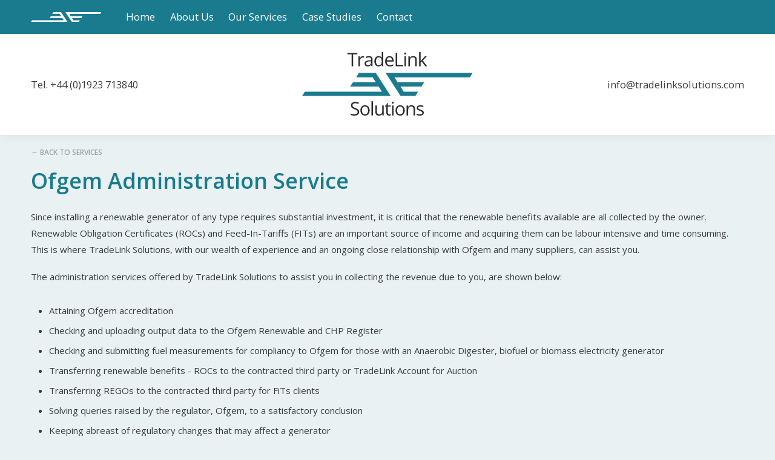

--- FILE ---
content_type: text/html
request_url: http://tradelinksolutions.com/services/ofgem-administration-service/
body_size: 2691
content:
<!doctype html>
<html>
<head>
	<meta charset="UTF-8">
	<title>Ofgem Administration Service</title>
	<meta name="description" content="Since installing a renewable generator of any type requires substantial investment, it is critical that the renewable benefits available are all co..." />
	<meta name="viewport" content="initial-scale=1.0, maximum-scale=1.0, minimum-scale=1.0, shrink-to-fit=no">

  <!-- Favicon styles -->
  <link rel="apple-touch-icon" sizes="180x180" href="/apple-touch-icon.png">
  <link rel="icon" type="image/png" href="/favicon-32x32.png" sizes="32x32">
  <link rel="icon" type="image/png" href="/favicon-16x16.png" sizes="16x16">
  <link rel="manifest" href="/manifest.json">
  <link rel="mask-icon" href="/safari-pinned-tab.svg" color="SITE_COLOUR">
  <meta name="theme-color" content="SITE_COLOUR">

  <link type="text/plain" rel="author" href="/humans.txt">
  <link href="/css/style.css" rel="stylesheet" type="text/css" media="screen">
  <link href="https://fonts.googleapis.com/css?family=Open+Sans:300,400,600,700" rel="stylesheet" type='text/css' media="all" />

  <!--[if lte IE 8]>
  <link rel="stylesheet" href="/css/desktop.css" type="text/css">
  <link rel="stylesheet" href="/css/ie8.css" type="text/css">
  <script src="https://html5shim.googlecode.com/svn/trunk/html5.js"></script>
  <![endif]-->
</head>
<body>
<header>
  <div class="navfix">
    <nav>
      <ul class="clear">
              <li class="nav-logo"><a href="/" title="Back to homepage"><img src="/img/logo-navbar.svg" /></a></li>
      <li><a href="/" title="Home" >Home</a></li>
      <li><a href="/about-us/" title="About Us" >About Us</a></li>
      <li><a href="/services/" title="Our Services" >Our Services</a></li>
      <li><a href="/case-studies/" title="Case Studies" >Case Studies</a></li>
      <!--<li><a href="/blog/" title="Blog" >Blog</a></li>-->
      <!--<li><a href="/faqs/" title="FAQs" >Faqs</a></li>-->
      <li><a href="/contact/" title="Contact" >Contact</a></li>
      <li class="social">
                  
      </li>

      </ul>
    </nav>
  </div>

  <a class="burger" id="menu-button">
    <span class="b1"></span>
    <span class="b2"></span>
    <span class="b3"></span>
  </a>

  <div class="outer">
    <a href="#" title="Back to homepage" class="logo">
      <img src="/img/main-logo.svg" alt="" />
    </a>

    <div class="additional-content">
      <a href="tel:+44 (0)1923 713840" class="tel">Tel. +44 (0)1923 713840</a>
      <a href="mailto:info@tradelinksolutions.com" class="email">info@tradelinksolutions.com</a>
    </div>
  </div>
</header>

<div id="content">
	<div class="mobile-logo">
		<img src="/img/main-logo.svg" />
	</div>

	<div class="outer padded">
	  <div class="inner">
			<a href="/services/" class="back-button" title="Back To Services">&larr; Back to services</a>
			<h1>Ofgem Administration Service</h1>
			<div class="text-content">
			<p>Since installing a renewable generator of any type requires substantial investment, it is critical that the renewable benefits available are all collected by the owner. Renewable Obligation Certificates (ROCs) and Feed-In-Tariffs (FITs) are an important source of income and acquiring them can be labour intensive and time consuming.  This is where TradeLink Solutions, with our wealth of experience and an ongoing close relationship with Ofgem and many suppliers, can assist you.</p>
<p>The administration services offered by TradeLink Solutions to assist you in collecting the revenue due to you, are shown below:</p>
<ul>
<li>Attaining Ofgem accreditation</li>
<li>Checking and uploading output data to the Ofgem Renewable and CHP Register</li>
<li>Checking and submitting fuel measurements for compliancy to Ofgem&nbsp;for those with an Anaerobic Digester, biofuel or biomass electricity generator</li>
<li>Transferring renewable benefits - ROCs to the contracted third party or TradeLink Account for Auction</li>
<li>Transferring REGOs to the contracted third party for FiTs clients</li>
<li>Solving queries raised by the regulator, Ofgem, to a satisfactory conclusion</li>
<li>Keeping abreast of regulatory changes that may affect a generator</li>
</ul>
<p>If you would like more information about our Ofgem Administration Service, please contact the trading team on 01923 713 840 or email us at <a href="mailto:info@tradelinksolutions.com">info@tradelinksolutions.com</a>.</p>
<ul>
</ul>			
		    </div>
						

			<h2 class="services-divider">Other Services</h2>

			<div class="services-grid internal">
				
				
				<a href="/services/ppa-brokerage/" class="col-4 service">
					<div class="image">
						<img src="/images_CMS/service/1/snabhead1.png" />
					</div>
					<div class="text">
						<h3>PPA Brokerage</h3>
						<p>TradeLink Solutions has established itself as an independent renewable energy...</p>
					</div>
				</a>
				
				<a href="/services/ofgem-administration-service/" class="col-4 service inactive">
					<div class="image">
						<img src="/images_CMS/service/2/frontviewofhydro.jpg" />
					</div>
					<div class="text">
						<h3>Ofgem Administration Service</h3>
						<p>Since installing a renewable generator of any type requires substantial inves...</p>
					</div>
				</a>
				
				<a href="/services/monthly-roc-auction/" class="col-4 service">
					<div class="image">
						<img src="/images_CMS/service/5/agrivert-north-london-ad-birds-eye-view_small.jpg" />
					</div>
					<div class="text">
						<h3>Monthly ROC Auction</h3>
						<p>In 2002 the Goverment introduced the Renewable Obligation Scheme (RO) to help...</p>
					</div>
				</a>
				
			</div>

		</div>
	</div>

	<div class="accreditation-logos">
		<h4>Tradelink Solutions is a member of TLS Energy Ltd which includes TLS Hydropower Ltd.</h4>

		<a href="https://www.tlsenergy.co.uk" target="_blank"><img src="/img/tls_energy.png" style="height: 3em" /></a>
		<a href="https://www.tlshydro.co.uk" target="_blank"><img src="/img/tls-hydro-logo.svg" style="height: 2em; padding: 1em 0" /></a>
	</div>

  <div class="affiliates-logos">      
    <a href="http://www.google.co.uk" target="_blank" ><img src="/images_CMS/logo/1/bha_main.jpg" alt="BHA" /></a>
        
  </div>

  <footer>

    <div class="outer clear">
      <div class="left content">
        <div class="terms">
          <a href="/terms-and-privacy/" title="Terms and Conditions">Terms &amp; Privacy</a> &nbsp; | &nbsp; <a href="/cookie-policy/" title="Cookie Policy">Cookie Policy</a>
        </div>

        Copyright &copy; Trade Link Solutions, 2026. All rights reserved.
      </div>

      <div class="right content">
        Web design by<br />
        <a href="https://www.awdltd.co.uk" target="_blank" title="Advanced Web Designs Ltd.">Advanced Web Designs</a>
      </div>
    </div>
  </footer>
</div>

<script src="https://ajax.googleapis.com/ajax/libs/jquery/3.1.0/jquery.min.js"></script>
<script src="/js/core.min.js"></script>
<script src="/js/owl.carousel.js"></script>
<script>$(".service-gallery-carousel").owlCarousel({items:1,dots:!0,nav:!0,loop:!0,autoplay:!0});</script><!-- Google Analytics, etc. goes here -->


<!-- lazy-load any fonts here -->
</body>
</html>


--- FILE ---
content_type: text/css; charset=utf-8
request_url: http://tradelinksolutions.com/css/style.css
body_size: 11837
content:
@charset "UTF-8";#wrapper,body.alerted{overflow:hidden}.pswp--touch .pswp__button--arrow--left,.pswp--touch .pswp__button--arrow--right,.pswp__caption--fake,.responsive_switcher{visibility:hidden}.owl-carousel .owl-item,.owl-carousel .owl-video-play-icon,.pswp,.pswp__bg,.pswp__container,.pswp__img--placeholder,.pswp__share-modal,.pswp__share-tooltip,.pswp__zoom-wrap{-webkit-backface-visibility:hidden}.faq-wrapper li .question,a,abbr,acronym,address,applet,article,aside,audio,b,big,blockquote,body,canvas,caption,center,cite,code,dd,del,details,dfn,div,dl,dt,em,embed,fieldset,figcaption,figure,footer,form,h1,h2,h3,h4,h5,h6,header,hgroup,html,i,iframe,img,ins,kbd,label,legend,li,mark,menu,nav,object,ol,output,p,pre,q,ruby,s,samp,section,small,span,strike,strong,sub,summary,sup,table,tbody,td,tfoot,th,thead,time,tr,tt,u,ul,var,video{margin:0;padding:0;border:0;font:inherit;vertical-align:baseline;-webkit-text-size-adjust:none;-moz-text-size-adjust:none;-ms-text-size-adjust:none}article,aside,details,figcaption,figure,footer,header,hgroup,menu,nav,section{display:block}ol,ul{list-style:none}blockquote,q{quotes:none}blockquote:after,blockquote:before,q:after,q:before{content:'';content:none}table{border-collapse:collapse;border-spacing:0}a,a:hover{cursor:pointer;text-decoration:none}em,strong{font-style:normal;font-weight:400}::-webkit-input-placeholder{color:rgba(0,0,0,.4)}::-moz-placeholder{color:rgba(0,0,0,.4)}:-ms-input-placeholder{color:rgba(0,0,0,.4)}#wrapper{width:100%;position:relative}.alert,.alert .rear{position:fixed;left:0;top:0}.blog-page-wrapper,.blog-page-wrapper .blog-sidebar .blog-share,.blog-pager,.clear,.cms-text,.contact-wrapper,.contact-wrapper form,.home-triple-columns,.service-column-content,.service-single-content,.services-grid,.testimonials-wrapper,.testimonials-wrapper [data-columns]{clear:both}.blog-page-wrapper .blog-sidebar .blog-share:after,.blog-page-wrapper:after,.blog-pager:after,.clear:after,.cms-text:after,.contact-wrapper form:after,.contact-wrapper:after,.home-triple-columns:after,.service-column-content:after,.service-single-content:after,.services-grid:after,.testimonials-wrapper [data-columns]:after,.testimonials-wrapper:after{content:"";display:block;clear:both}.menu-cover{display:none}[data-inputs]+[data-inputs],[data-inputs]+form,[data-inputs]+input,[data-inputs]+ol,[data-inputs]+p,[data-inputs]+select,[data-inputs]+textarea,[data-inputs]+ul,form+[data-inputs],form+form,form+input,form+ol,form+p,form+select,form+textarea,form+ul,input+[data-inputs],input+form,input+input,input+ol,input+p,input+select,input+textarea,input+ul,ol+[data-inputs],ol+form,ol+input,ol+ol,ol+p,ol+select,ol+textarea,ol+ul,p+[data-inputs],p+form,p+input,p+ol,p+p,p+select,p+textarea,p+ul,select+[data-inputs],select+form,select+input,select+ol,select+p,select+select,select+textarea,select+ul,textarea+[data-inputs],textarea+form,textarea+input,textarea+ol,textarea+p,textarea+select,textarea+textarea,textarea+ul,ul+[data-inputs],ul+form,ul+input,ul+ol,ul+p,ul+select,ul+textarea,ul+ul{margin-top:1.2em}.outer,nav>ul{display:block;width:92%;max-width:84em;text-align:center;margin:0 auto}.alert,.cms-text img.full,.service-column-content img.full,.service-single-content img.full{width:100%}@font-face{font-family:icons;src:url(icons/icons.eot?69u4wh);src:url(icons/icons.eot?69u4wh#iefix) format("embedded-opentype"),url(icons/icons.ttf?69u4wh) format("truetype"),url(icons/icons.woff?69u4wh) format("woff"),url(icons/icons.svg?69u4wh#icons) format("svg");font-weight:400;font-style:normal}[class*=" svg-"],[class^=svg-]{font-family:icons,sans-serif!important;speak:none;font-style:normal;font-weight:400;font-variant:normal;text-transform:none;line-height:1;-webkit-font-smoothing:antialiased;-moz-osx-font-smoothing:grayscale}blockquote p,em{font-style:italic}.svg-basket:before{content:""}.svg-cog:before{content:""}.svg-email:before{content:""}.svg-facebook:before{content:""}.svg-gplus:before{content:""}.svg-heart:before{content:""}.svg-instagram:before{content:""}.svg-linkedin:before{content:""}.svg-lock:before{content:""}.svg-menu:before{content:""}.svg-phone:before{content:""}.svg-pin:before{content:""}.svg-pinterest:before{content:""}.svg-placemarker:before{content:""}.svg-search:before{content:""}.svg-star:before{content:""}.svg-twitter:before{content:""}.svg-youtube:before{content:""}.cms-text b,.cms-text strong,.service-column-content b,.service-column-content strong,.service-single-content b,.service-single-content strong{font-weight:700}.cms-text em,.cms-text i,.service-column-content em,.service-column-content i,.service-single-content em,.service-single-content i{font-style:italic;font-weight:400}.cms-text ol,.cms-text ul,.service-column-content ol,.service-column-content ul,.service-single-content ol,.service-single-content ul{list-style:disc;margin:1em 0;padding-left:1.7em}.cms-text img,.service-column-content img,.service-single-content img{display:block;margin:1em 0;max-width:100%}.cms-text img.left,.service-column-content img.left,.service-single-content img.left{float:left;margin-right:1em}.cms-text img.right,.service-column-content img.right,.service-single-content img.right{float:right;margin-left:1em}body{min-height:100vh}.alert{height:auto;height:100%;overflow:auto;-webkit-overflow-scrolling:touch;z-index:999999999999999999999999;background:#333;background:rgba(0,0,0,.6);box-sizing:border-box;padding:10vh 0;display:none}.alert.active .alertbox{-webkit-transform:translate(0,-40px);transform:translate(0,-40px)}.alert .rear{width:97%;width:calc(100% - 17px);height:100%;cursor:pointer}.alert .alertbox{position:relative;z-index:99;background:#fff;color:#333;text-align:center;margin:0 auto;width:94%;max-width:55em;-webkit-transition:-webkit-transform .4s;transition:-webkit-transform .4s;transition:transform .4s;transition:transform .4s,-webkit-transform .4s}.alert .alertbox .message{text-align:left}.alert .alertbox .cross{display:block;position:absolute;top:0;right:0;padding:.2em;width:1em;height:1em;line-height:1em;text-align:center;color:rgba(0,0,0,.3);font-size:2em;cursor:pointer;-webkit-transition:color .2s;transition:color .2s}.alert .alertbox .cross:hover{color:rgba(0,0,0,.8)}@media (max-width:800px){.alert{position:fixed;overflow:scroll;padding:0;font-size:1.15em}.alert .rear{display:none}.alert.active .alertbox{-webkit-transform:none;transform:none}.alert .alertbox{width:100%;max-width:none;-webkit-transition:none;transition:none;top:0!important;min-height:100vh}.alert .alertbox .close{position:fixed;font-size:2.3em}}.alert .alertbox.your-class-name-here{padding:0}.owl-carousel{display:none;width:100%;-webkit-tap-highlight-color:transparent;position:relative;z-index:1;overflow:hidden}.owl-carousel .owl-stage{position:relative;-ms-touch-action:pan-Y}.owl-carousel .owl-stage:after{content:".";display:block;clear:both;visibility:hidden;line-height:0;height:0}.owl-carousel .owl-stage-outer{position:relative;overflow:hidden;-webkit-transform:translate3d(0,0,0)}.owl-carousel .owl-item{position:relative;min-height:1px;float:left;-webkit-tap-highlight-color:transparent;-webkit-touch-callout:none}.owl-carousel .owl-item img{display:block;width:100%;-webkit-transform-style:preserve-3d}.owl-carousel .owl-dots.disabled,.owl-carousel .owl-nav.disabled{display:none}.owl-carousel .owl-dot,.owl-carousel .owl-nav .owl-next,.owl-carousel .owl-nav .owl-prev{cursor:pointer;cursor:hand;-webkit-user-select:none;-moz-user-select:none;-ms-user-select:none;user-select:none}.owl-carousel.owl-drag .owl-item,.pswp__container,.pswp__img{-webkit-user-select:none;-moz-user-select:none;-ms-user-select:none}.owl-carousel.owl-loaded{display:block}.owl-carousel.owl-loading{opacity:0;display:block}.owl-carousel.owl-hidden{opacity:0}.owl-carousel.owl-refresh .owl-item{display:none}.owl-carousel.owl-drag .owl-item{user-select:none}.owl-carousel.owl-grab{cursor:move;cursor:-webkit-grab;cursor:grab}.owl-carousel.owl-rtl{direction:rtl}.owl-carousel.owl-rtl .owl-item{float:right}.no-js .owl-carousel{display:block}.owl-carousel .animated{-webkit-animation-duration:1s;animation-duration:1s;-webkit-animation-fill-mode:both;animation-fill-mode:both}.owl-carousel .owl-animated-in{z-index:0}.owl-carousel .owl-animated-out{z-index:1}.owl-carousel .fadeOut{-webkit-animation-name:fadeOut;animation-name:fadeOut}@-webkit-keyframes fadeOut{0%{opacity:1}100%{opacity:0}}@keyframes fadeOut{0%{opacity:1}100%{opacity:0}}.owl-height{-webkit-transition:height .5s ease-in-out;transition:height .5s ease-in-out}.owl-carousel .owl-item .owl-lazy{opacity:0;-webkit-transition:opacity .4s ease;transition:opacity .4s ease}.owl-carousel .owl-item img.owl-lazy{-webkit-transform-style:preserve-3d;transform-style:preserve-3d}.owl-carousel .owl-video-wrapper{position:relative;height:100%;background:#000}.owl-carousel .owl-video-play-icon{position:absolute;height:80px;width:80px;left:50%;top:50%;margin-left:-40px;margin-top:-40px;background:url(owl.video.play.png) no-repeat;cursor:pointer;z-index:1;-webkit-transition:-webkit-transform .1s ease;transition:transform .1s ease;transition:transform .1s ease,-webkit-transform .1s ease}.owl-carousel .owl-video-play-icon:hover{-webkit-transform:scale(1.3,1.3);transform:scale(1.3,1.3)}.owl-carousel .owl-video-playing .owl-video-play-icon,.owl-carousel .owl-video-playing .owl-video-tn{display:none}.owl-carousel .owl-video-tn{opacity:0;height:100%;background-position:center center;background-repeat:no-repeat;background-size:contain;-webkit-transition:opacity .4s ease;transition:opacity .4s ease}.owl-carousel .owl-video-frame{position:relative;z-index:1;height:100%;width:100%}.owl-dots{text-align:center;width:100%;padding:1em 0}.owl-dots .owl-dot{display:inline-block;padding:.3em}.owl-dots .owl-dot span{display:block;background:#a9c8cc;width:10px;height:10px;border-radius:100%}.owl-dots .owl-dot.active span{background:#1a7b8e}.owl-next,.owl-prev{position:absolute;top:50%;width:3em;height:4em;margin:-3.8em 0 0;background:center no-repeat;opacity:.4;-webkit-transition:opacity .15s;transition:opacity .15s;overflow:hidden;text-indent:-999px}.owl-next:hover,.owl-prev:hover{opacity:1}.owl-prev{left:0;background-image:url(../img/carousel/left.svg)}.owl-next{right:0;background-image:url(../img/carousel/right.svg)}.responsive_switcher{padding:0 0 2em}.responsive_switcher .menu{position:relative;height:3.8em;height:calc(3.8em - 3px);overflow:hidden;font-size:.85em}.responsive_switcher .menu:before{content:"";display:block;position:absolute;bottom:0;left:0;width:100%;height:3px;background:#c9dddf}.responsive_switcher .menu ul{position:absolute;top:0;left:0;list-style:none;width:100%;-webkit-transition:left .4s;transition:left .4s}.responsive_switcher .menu ul li{display:block;position:absolute;top:0;left:0;white-space:nowrap;height:1.8em;line-height:1.8em;padding:.8em 1.2em;cursor:pointer;color:#99bec3;-webkit-transition:color .15s;transition:color .15s;font-weight:600;text-transform:uppercase}.responsive_switcher .menu ul li.active,.responsive_switcher .menu ul li:hover{color:#1a7b8e}.responsive_switcher .menu .underline{position:absolute;bottom:0;left:0;width:0;height:3px;background:#1a7b8e;-webkit-transition:left .2s,width .2s;transition:left .2s,width .2s}.pswp,.pswp__bg,.pswp__scroll-wrap{height:100%;width:100%;top:0;left:0}.responsive_switcher .menu.mobile .underline{display:none}.responsive_switcher .menu.mobile ul li{max-width:12em;overflow:hidden;text-overflow:ellipsis;border-bottom:3px solid transparent}.responsive_switcher .menu.mobile ul li.active{border-color:#1a7b8e}.responsive_switcher .content{position:relative;min-height:4.8em;-webkit-transition:height .3s;transition:height .3s;overflow:hidden}.pswp,.pswp__bg,.pswp__container,.pswp__error-msg,.pswp__img,.pswp__item,.pswp__scroll-wrap,.pswp__zoom-wrap{position:absolute}.responsive_switcher .content .slide{position:absolute;top:0;left:0;width:100%;display:none;padding:1.5em 0;box-sizing:border-box;text-align:left}.responsive_switcher .content .slide.active{display:block}/*! PhotoSwipe main CSS by Dmitry Semenov | photoswipe.com | MIT license */.pswp{display:none;overflow:hidden;-ms-touch-action:none;touch-action:none;-webkit-text-size-adjust:100%;outline:0;z-index:99999}.pswp--open,.pswp__button{display:block}.pswp *{box-sizing:border-box}.pswp img{max-width:none}.pswp--animate_opacity{opacity:.001;will-change:opacity;-webkit-transition:opacity 333ms cubic-bezier(.4,0,.22,1);transition:opacity 333ms cubic-bezier(.4,0,.22,1)}.pswp--zoom-allowed .pswp__img{cursor:-webkit-zoom-in;cursor:-moz-zoom-in;cursor:zoom-in}.pswp--zoomed-in .pswp__img{cursor:-webkit-grab;cursor:-moz-grab;cursor:grab}.pswp--dragging .pswp__img{cursor:-webkit-grabbing;cursor:-moz-grabbing;cursor:grabbing}.pswp__bg{background:#000;opacity:0;-webkit-transform:translateZ(0);transform:translateZ(0);will-change:opacity}.pswp__scroll-wrap{overflow:hidden}.pswp__container,.pswp__zoom-wrap{-ms-touch-action:none;touch-action:none;left:0;right:0;top:0;bottom:0}.pswp__container,.pswp__img{user-select:none;-webkit-tap-highlight-color:transparent;-webkit-touch-callout:none}.pswp__zoom-wrap{width:100%;-webkit-transform-origin:left top;transform-origin:left top;-webkit-transition:-webkit-transform 333ms cubic-bezier(.4,0,.22,1);transition:-webkit-transform 333ms cubic-bezier(.4,0,.22,1);transition:transform 333ms cubic-bezier(.4,0,.22,1);transition:transform 333ms cubic-bezier(.4,0,.22,1),-webkit-transform 333ms cubic-bezier(.4,0,.22,1)}.pswp__bg{-webkit-transition:opacity 333ms cubic-bezier(.4,0,.22,1);transition:opacity 333ms cubic-bezier(.4,0,.22,1)}.pswp--animated-in .pswp__bg,.pswp--animated-in .pswp__zoom-wrap{-webkit-transition:none;transition:none}.pswp__item{left:0;right:0;top:0;bottom:0;overflow:hidden}.pswp__img{width:auto;height:auto;top:0;left:0}.pswp__img--placeholder--blank{background:#222}.pswp--ie .pswp__img{width:100%!important;height:auto!important;left:0;top:0}.pswp__error-msg{left:0;top:50%;width:100%;text-align:center;font-size:14px;line-height:16px;margin-top:-8px;color:#CCC}.pswp__error-msg a{color:#CCC;text-decoration:underline}.pswp__share-tooltip a,.pswp__share-tooltip a:hover{text-decoration:none;color:#000}/*! PhotoSwipe Default UI CSS by Dmitry Semenov | photoswipe.com | MIT license */.pswp__button{position:relative;cursor:pointer;overflow:visible;-webkit-appearance:none;border:0;padding:0;margin:0;float:right;opacity:.75;-webkit-transition:opacity .2s;transition:opacity .2s;box-shadow:none}.pswp__button:focus,.pswp__button:hover{opacity:1}.pswp__button:active{outline:0;opacity:.9}.pswp__button::-moz-focus-inner{padding:0;border:0}.pswp__ui--over-close .pswp__button--close{opacity:1}.pswp__button,.pswp__button--arrow--left:before,.pswp__button--arrow--right:before{background:url(../img/photoswipe/default-skin.png) no-repeat;background-size:264px 88px;width:44px;height:44px}@media (-webkit-min-device-pixel-ratio:1.1),(-webkit-min-device-pixel-ratio:1.09375),(min-resolution:105dpi),(min-resolution:1.1dppx){.pswp--svg .pswp__button,.pswp--svg .pswp__button--arrow--left:before,.pswp--svg .pswp__button--arrow--right:before{background-image:url(../img/photoswipe/default-skin.svg)}.pswp--svg .pswp__button--arrow--left,.pswp--svg .pswp__button--arrow--right{background:0 0}}.pswp__button--close{background-position:0 -44px}.pswp__button--share{background-position:-44px -44px}.pswp__button--fs{display:none}.pswp--supports-fs .pswp__button--fs{display:block}.pswp--fs .pswp__button--fs{background-position:-44px 0}.pswp__button--zoom{display:none;background-position:-88px 0}.pswp--zoom-allowed .pswp__button--zoom{display:block}.pswp--zoomed-in .pswp__button--zoom{background-position:-132px 0}.pswp__button--arrow--left,.pswp__button--arrow--right{background:0 0;top:50%;margin-top:-50px;width:70px;height:100px;position:absolute}.pswp__button--arrow--left{left:0}.pswp__button--arrow--right{right:0}.pswp__button--arrow--left:before,.pswp__button--arrow--right:before{content:'';top:35px;background-color:rgba(0,0,0,.3);height:30px;width:32px;position:absolute}.pswp__button--arrow--left:before{left:6px;background-position:-138px -44px}.pswp__caption,.pswp__counter,.pswp__share-modal{left:0;position:absolute}.pswp__button--arrow--right:before{right:6px;background-position:-94px -44px}.pswp__counter,.pswp__share-modal{-webkit-user-select:none;-moz-user-select:none;-ms-user-select:none;user-select:none}.pswp__share-modal{display:block;background:rgba(0,0,0,.5);width:100%;height:100%;top:0;padding:10px;z-index:1600;opacity:0;-webkit-transition:opacity .25s ease-out;transition:opacity .25s ease-out;will-change:opacity}.pswp__share-modal--hidden{display:none}.pswp__share-tooltip{z-index:1620;position:absolute;background:#FFF;top:56px;border-radius:2px;display:block;width:auto;right:44px;box-shadow:0 2px 5px rgba(0,0,0,.25);-webkit-transform:translateY(6px);transform:translateY(6px);-webkit-transition:-webkit-transform .25s;transition:-webkit-transform .25s;transition:transform .25s;transition:transform .25s,-webkit-transform .25s;will-change:transform}.pswp__share-tooltip a{display:block;padding:8px 12px;font-size:14px;line-height:18px}.pswp__share-tooltip a:first-child{border-radius:2px 2px 0 0}.pswp__share-tooltip a:last-child{border-radius:0 0 2px 2px}.pswp__share-modal--fade-in{opacity:1}.pswp__share-modal--fade-in .pswp__share-tooltip{-webkit-transform:translateY(0);transform:translateY(0)}.pswp--touch .pswp__share-tooltip a{padding:16px 12px}a.pswp__share--facebook:before{content:'';display:block;width:0;height:0;position:absolute;top:-12px;right:15px;border:6px solid transparent;border-bottom-color:#FFF;-webkit-pointer-events:none;-moz-pointer-events:none;pointer-events:none}.pswp__caption--empty,.pswp__ui--one-slide .pswp__button--arrow--left,.pswp__ui--one-slide .pswp__button--arrow--right,.pswp__ui--one-slide .pswp__counter{display:none}a.pswp__share--facebook:hover{background:#3E5C9A;color:#FFF}a.pswp__share--facebook:hover:before{border-bottom-color:#3E5C9A}a.pswp__share--twitter:hover{background:#55ACEE;color:#FFF}a.pswp__share--pinterest:hover{background:#CCC;color:#CE272D}a.pswp__share--download:hover{background:#DDD}.pswp__counter{top:0;height:50px;font-size:13px;line-height:50px;color:#FFF;opacity:.85;padding:0 10px}.pswp__caption{bottom:0;width:100%;min-height:44px}.pswp__caption small{font-size:11px;color:#BBB}.pswp__caption__center{text-align:center;max-width:420px;margin:0 auto;font-size:13px;padding:10px;line-height:20px;color:#fff}.pswp--has_mouse .pswp__button--arrow--left,.pswp--has_mouse .pswp__button--arrow--right,.pswp__ui{visibility:visible}.pswp__preloader{width:44px;height:44px;position:absolute;top:0;left:50%;margin-left:-22px;opacity:0;-webkit-transition:opacity .25s ease-out;transition:opacity .25s ease-out;will-change:opacity;direction:ltr}.pswp--css_animation .pswp__preloader--active,.pswp__preloader--active{opacity:1}.pswp__preloader__icn{width:20px;height:20px;margin:12px}.pswp__preloader--active .pswp__preloader__icn{background:url(../img/photoswipe/preloader.gif) no-repeat}.pswp--css_animation .pswp__preloader--active .pswp__preloader__icn{-webkit-animation:clockwise .5s linear infinite;animation:clockwise .5s linear infinite}.pswp--css_animation .pswp__preloader--active .pswp__preloader__donut{-webkit-animation:donut-rotate 1s cubic-bezier(.4,0,.22,1) infinite;animation:donut-rotate 1s cubic-bezier(.4,0,.22,1) infinite}.pswp--css_animation .pswp__preloader__icn{background:0 0;opacity:.75;width:14px;height:14px;position:absolute;left:15px;top:15px;margin:0}.pswp--css_animation .pswp__preloader__cut{position:relative;width:7px;height:14px;overflow:hidden}.pswp--css_animation .pswp__preloader__donut{box-sizing:border-box;width:14px;height:14px;border:2px solid #FFF;border-radius:50%;border-left-color:transparent;border-bottom-color:transparent;position:absolute;top:0;left:0;background:0 0;margin:0}@media screen and (max-width:1024px){.pswp__preloader{position:relative;left:auto;top:auto;margin:0;float:right}}@-webkit-keyframes clockwise{0%{-webkit-transform:rotate(0);transform:rotate(0)}100%{-webkit-transform:rotate(360deg);transform:rotate(360deg)}}@keyframes clockwise{0%{-webkit-transform:rotate(0);transform:rotate(0)}100%{-webkit-transform:rotate(360deg);transform:rotate(360deg)}}@-webkit-keyframes donut-rotate{0%,100%{-webkit-transform:rotate(0);transform:rotate(0)}50%{-webkit-transform:rotate(-140deg);transform:rotate(-140deg)}}@keyframes donut-rotate{0%,100%{-webkit-transform:rotate(0);transform:rotate(0)}50%{-webkit-transform:rotate(-140deg);transform:rotate(-140deg)}}.pswp__ui{-webkit-font-smoothing:auto;opacity:1;z-index:1550}.pswp__top-bar{position:absolute;left:0;top:0;height:50px;padding:3px;width:100%;background-color:rgba(0,0,0,.7)}.leftAlignImage,.leftAlignImage img,.rightAlignImage,.rightAlignImage img{width:48%;margin-bottom:1em}.pswp--has_mouse .pswp__button--arrow--left,.pswp--has_mouse .pswp__button--arrow--right,.pswp__caption,.pswp__top-bar{-webkit-backface-visibility:hidden;will-change:opacity;-webkit-transition:opacity 333ms cubic-bezier(.4,0,.22,1);transition:opacity 333ms cubic-bezier(.4,0,.22,1)}.pswp__ui--fit .pswp__top-bar{background-color:rgba(0,0,0,.3)}.pswp__ui--idle .pswp__button--arrow--left,.pswp__ui--idle .pswp__button--arrow--right,.pswp__ui--idle .pswp__top-bar{opacity:0}.pswp__ui--hidden .pswp__button--arrow--left,.pswp__ui--hidden .pswp__button--arrow--right,.pswp__ui--hidden .pswp__caption,.pswp__ui--hidden .pswp__top-bar{opacity:.001}.pswp__element--disabled{display:none!important}.pswp--minimal--dark .pswp__top-bar{background:0 0}body{background:#e9f1f2;color:#3b3c3f;font-size:15px;font-family:"Open Sans","Open Sans","Helvetica Neue",Helvetica,Arial,sans-serif}strong{font-weight:600}.leftAlignImage{float:left;margin-right:1%}.rightAlignImage{float:right;margin-left:1%}.leftAlignImage img{float:left;margin-right:1%}.rightAlignImage img{margin-left:1%;float:right}.text-content img{max-width:100%}@media (min-width:1400px){body{font-size:calc(14px + .12vw)}}@media (max-width:1199px){body{font-size:14px}}nav .dropdown{position:relative}nav .dropdown span:after,nav .dropdown>a:after{content:'';border:4px solid transparent;border-top:4px solid #fff;position:absolute;bottom:.65em;left:50%;margin:0 0 0 -4px}nav .dropdown ul{display:none;position:absolute;top:3em;left:-2em;padding:.5em 0 0;min-width:200px;box-shadow:0 2px 0 rgba(0,0,0,.1)}nav .dropdown li,nav .dropdown li+li{background-color:#1a7b8e;margin:0;display:block;text-align:left;line-height:1.4em;padding:0}nav .dropdown li a,nav .dropdown li+li a{padding:.7em 2em}nav .dropdown li+li:first-child,nav .dropdown li:first-child{padding-top:1em}nav .dropdown li+li:last-child,nav .dropdown li:last-child{padding-bottom:1.4em}@media (max-width:940px){nav li.dropdown>a{-webkit-user-select:none;-moz-user-select:none;-ms-user-select:none;user-select:none;pointer-events:none}nav li.dropdown span:after,nav li.dropdown>a:after{position:relative!important;top:.9em;left:.7em;border-top:4px solid #fff}nav li.dropdown ul{padding:0 0 0 1.5em!important;position:static!important;top:0;left:0;box-shadow:0 0 0;min-width:0}nav li.dropdown ul li,nav li.dropdown ul li+li{background:0 0!important;padding:0}}header,header .outer{position:relative}.accreditation-logos{border-top:1px solid #d9e7e9;border-bottom:1px solid #d9e7e9;padding:2em 2em 1.8em;text-align:center}.accreditation-logos h4{margin:0 auto 1.2rem;font-size:.9em;color:#93959a}.accreditation-logos a{display:inline-block;margin:0 1em}.affiliates-logos{text-align:center;display:-webkit-box;display:-ms-flexbox;display:flex;-ms-flex-wrap:wrap;flex-wrap:wrap;-webkit-box-align:center;-ms-flex-align:center;align-items:center;-webkit-box-pack:center;-ms-flex-pack:center;justify-content:center;padding:1.5em;background:#fff}.affiliates-logos img{height:62px;width:auto;display:inline-block;margin:0 .5em}footer{background:#444747;color:#909999}footer a{color:#34bfda;-webkit-transition:color .15s;transition:color .15s}footer a:hover{color:#8adaea}footer p{line-height:1.7em}footer .upper-footer{background:#383b3c;color:#fff;padding:3.5em 0 3em}footer .upper-footer h2{color:#fff}.faq-wrapper li footer .upper-footer .question,footer .upper-footer .faq-wrapper li .question,footer .upper-footer h3{color:#34bfda}footer .upper-footer .col-3{text-align:left}footer .content{padding:1.7em 0 1.5em;font-size:.85em;line-height:1.8em}footer .content.left{text-align:left;float:left}footer .content.right{text-align:right;float:right}footer label{color:#909597;font-size:.9em}footer label input[type=email],footer label input[type=text]{background-color:#fff}footer .pseudotable a{display:block}footer .pseudotable a span{display:inline-block;min-width:3em;margin-right:.5em;color:#fff}@media (max-width:699px){footer .content.left,footer .content.right{float:none;width:100%;text-align:center}}header{background:#fff;color:#444;text-align:center;box-shadow:0 0 20px rgba(0,0,0,.07)}header .burger{display:none}header .logo{display:block;padding:2em 0 2.1em}header .logo img{display:block;height:7em;text-align:center;margin:0 auto}header .additional-content{position:absolute;top:50%;left:0;width:100%;margin:-.8em 0 0}header .additional-content a{font-size:1.1em;color:#3b3c3f;height:1.6em;line-height:1.6em;-webkit-transition:color .15s;transition:color .15s}header .additional-content a:hover{color:#22a0b9}header .additional-content .tel{float:left}header .additional-content .email{float:right}.mobile-logo{display:none}nav{background:#1a7b8e;position:fixed;top:0;left:0;width:100%;z-index:999;box-sizing:border-box}nav ul{list-style:none}nav>ul{box-sizing:border-box;height:3.74em}nav>ul li{display:block;float:left;font-size:1.1em}nav>ul li a,nav>ul li span{color:#fff;cursor:pointer;display:block;padding:.8em 0;height:1.8em;line-height:1.8em;-webkit-transition:color .15s;transition:color .15s}nav>ul li a.active,nav>ul li a:hover,nav>ul li span.active,nav>ul li span:hover{text-decoration:none!important;color:#75d3e6}nav>ul li.nav-logo img{display:block;height:1em;width:auto;padding:.4em 1em .4em 0}nav>ul li.social{float:right}nav>ul li.social a{float:left;font-size:1.45em;line-height:1.2em;height:1.2em;padding:.6em 0 0 .2em}nav>ul li.social a+a{margin-left:.2em}nav>ul li+li{margin-left:1.5em}@media (min-width:941px){#content,nav{height:auto!important}.navfix{height:3.74em}}@media (max-width:940px){body,html{overflow-x:hidden;background:#333}header{background:#1a7b8e;color:#fff;box-shadow:0 0 14px rgba(0,0,0,.2);z-index:99999;height:50px;padding:0}header .outer{position:static}header .additional-content{position:absolute;top:7px;right:7px;left:auto;width:auto;height:36px;line-height:36px;text-align:right;padding:0;margin:0}header .additional-content a{color:#fff;height:36px;line-height:36px;margin-left:7px;width:36px;overflow:hidden;white-space:nowrap;text-indent:40px;box-sizing:border-box;border:1px solid #26b3cf;border-radius:100%;background:center no-repeat;background-size:34px 34px}#content,nav{box-sizing:border-box;overflow:auto}header .additional-content a.email,header .additional-content a.tel{float:left}header .additional-content a.tel{background-image:url(../img/icons/phone.svg)}header .additional-content a.email{background-image:url(../img/icons/email.svg)}header .burger{display:block;width:50px;height:50px;position:relative;z-index:999999999999}header .burger span{display:block;background:#fff;position:absolute;height:2px;width:22px;margin:-1px 0 0 -11px;left:50%;top:50%;-webkit-transition:all .6s;transition:all .6s}header .burger span.b1{top:35%}header .burger span.b3{top:65%}#content,header,nav{position:fixed;top:0}header .logo{display:none}.mobile-logo{display:block;padding:1.5em;background:#fff}.mobile-logo img{display:block;height:auto;width:60%;max-width:200px;text-align:center;margin:0 auto}nav ul,nav>ul{text-align:left}nav{background:#146170;display:block;left:-220px;width:220px;height:500px;height:100vh;padding:1.5em 2.2em;z-index:9999999;-webkit-overflow-scrolling:touch}nav>ul{width:100%;margin:0}nav ul li a,nav ul li a.active,nav ul li span,nav ul li span.active,nav ul li.dropdown a,nav ul li.dropdown a.active,nav ul li.dropdown span,nav ul li.dropdown span.active{color:#fff!important;font-size:1.2em;text-transform:capitalize;padding:.5em 0}nav ul li.nav-logo{display:none}nav ul li.social{margin:1.4em 0 0;padding:2.2em 0 0;border-top:1px solid #26b3cf}nav ul li.social a{margin:0 .2em 0 0;padding:0 .2em 0 0}nav ul li.social a+a{margin:0 .2em 0 0}nav ul li,nav ul li+li{margin:0;width:100%}#content,header{left:0;width:100%}header{-webkit-transition:background .5s .2s,box-shadow .5s .2s,-webkit-transform .6s;transition:background .5s .2s,box-shadow .5s .2s,-webkit-transform .6s;transition:transform .6s,background .5s .2s,box-shadow .5s .2s;transition:transform .6s,background .5s .2s,box-shadow .5s .2s,-webkit-transform .6s}#content{-webkit-transition:opacity .6s,-webkit-transform .6s;transition:opacity .6s,-webkit-transform .6s;transition:transform .6s,opacity .6s;transition:transform .6s,opacity .6s,-webkit-transform .6s;background:#e9f1f2;height:100%;padding-top:50px;-webkit-overflow-scrolling:touch}body.no-transition #content,body.no-transition header{-webkit-transition:none;transition:none}body.menu #content{overflow:hidden;opacity:.5;pointer-events:none}body.menu #content,body.menu header{-webkit-transform:translate(220px,0);transform:translate(220px,0)}body.menu .burger span{top:50%}body.menu .burger span.b1{-webkit-transform:rotate(225deg);transform:rotate(225deg)}body.menu .burger span.b2,body.menu .burger span.b3{-webkit-transform:rotate(135deg);transform:rotate(135deg)}body.menu .menu-cover{display:block}}.faq-wrapper li .sidebar .question,.sidebar,.sidebar .faq-wrapper li .question,.sidebar h1,.sidebar h2,.sidebar h3{color:#fff}body{line-height:1.8em}[class*=" col-"],[class^=col-]{display:block;float:left;box-sizing:border-box;margin:0 0 0 20px}@media print{[class*=" col-"].noprint,[class^=col-].noprint{display:none}}@media (min-width:1200px){.col-2:nth-of-type(2n+1),.col-3:nth-of-type(3n+1),.col-4:nth-of-type(4n+1){margin-left:0;clear:both}.col-2:nth-of-type(n+5),.col-3:nth-of-type(n+5),.col-4:nth-of-type(n+5){margin-top:20px}.col-4{width:calc(25% - 15px)}.col-3{width:calc(33.33333% - 13.33px)}.col-2{width:calc(50% - 10px)}}@media (min-width:700px) and (max-width:1199px){.col-3:nth-of-type(2n+1),.col-4:nth-of-type(3n+1){clear:both;margin-left:0}.col-2:not(:first-child),.col-2:nth-of-type(n+4),.col-3:nth-of-type(n+4),.col-4:nth-of-type(n+4){margin-top:20px}.col-4{width:calc(33.33333% - 13.33px)}.col-3{width:calc(50% - 10px)}.col-2{width:100%;margin-left:0}}@media (min-width:400px) and (max-width:699px){.col-2:not(:first-child),.col-2:nth-of-type(n+3),.col-3:not(:first-child),.col-3:nth-of-type(n+3),.col-4:nth-of-type(n+3){margin-top:20px}.col-4{width:calc(50% - 10px)}.col-2,.col-3{width:100%;margin-left:0}.col-4:nth-of-type(2n+1){margin-left:0;clear:both}}@media (min-width:330px) and (max-width:399px){.col-2,.col-3,.col-4{width:100%;margin-left:0}.col-2:not(:first-child),.col-2:nth-of-type(n+2),.col-3:not(:first-child),.col-3:nth-of-type(n+2),.col-4:not(:first-child),.col-4:nth-of-type(n+2){margin-top:20px}}@media (min-width:0) and (max-width:329px){.col-2,.col-3,.col-4{width:100%;margin-left:0}.col-2:not(:first-child),.col-2:nth-of-type(n+1),.col-3:not(:first-child),.col-3:nth-of-type(n+1),.col-4:not(:first-child),.col-4:nth-of-type(n+1){margin-top:20px}}@media (min-width:0px) and (max-width:-1){.col-2,.col-3,.col-4{width:100%;margin-left:0}.col-2:not(:first-child),.col-2:nth-of-type(n+0),.col-3:not(:first-child),.col-3:nth-of-type(n+0),.col-4:not(:first-child),.col-4:nth-of-type(n+0){margin-top:20px}}.grid{display:-webkit-box;display:-ms-flexbox;display:flex;-webkit-box-align:start;-ms-flex-align:start;align-items:flex-start;-webkit-box-pack:justify;-ms-flex-pack:justify;justify-content:space-between;-ms-flex-wrap:wrap;flex-wrap:wrap}.grid>div{-webkit-box-flex:1;-ms-flex-positive:1;flex-grow:1}.grid_test_layout{margin:2em 0 0}.grid_test_layout [class*=" col-"],.grid_test_layout [class^=col-]{border:1px solid #ddd;padding:1em;text-align:left}@media screen and (max-width:479px){div[data-columns]:before{content:'1 .masonry.single'}}@media screen and (min-width:480px) and (max-width:700px){div[data-columns]:before{content:'2 .masonry.double'}}@media screen and (min-width:701px) and (max-width:999px){div[data-columns]:before{content:'3 .masonry.triple'}}@media screen and (min-width:1000px) and (max-width:1280px){div[data-columns]:before{content:'4 .masonry.quad'}}@media screen and (min-width:1281px){div[data-columns]:before{content:'3 .masonry.triple'}}.masonry .box{margin-bottom:20px}.masonry+.masonry{margin-left:20px}.masonry{float:left;width:100%}.masonry.double{width:46%;width:calc(50% - 10px)}.masonry.triple{width:30%;width:calc(33.3333% - 13.33px)}.masonry.quad{width:23%;width:calc(25% - 15px)}.masonry.quint{width:18%;width:calc(20% - 16px)}.nospace [class*=" col-"],.nospace [class^=col-]{margin:0}@media (min-width:1200px){.nospace .col-2:nth-of-type(2n+1),.nospace .col-3:nth-of-type(3n+1),.nospace .col-4:nth-of-type(4n+1){margin-left:0;clear:both}.nospace .col-2:nth-of-type(n+5),.nospace .col-3:nth-of-type(n+5),.nospace .col-4:nth-of-type(n+5){margin-top:0}.nospace .col-4{width:calc(25% - 0px)}.nospace .col-3{width:calc(33.33333% - 0px)}.nospace .col-2{width:calc(50% - 0px)}.service-column-content,.text-columns{-webkit-column-count:2;-moz-column-count:2;column-count:2;-webkit-column-gap:3.5em;-moz-column-gap:3.5em;column-gap:3.5em;text-align:justify}}@media (min-width:700px) and (max-width:1199px){.nospace .col-3:nth-of-type(2n+1),.nospace .col-4:nth-of-type(3n+1){clear:both;margin-left:0}.nospace .col-2:not(:first-child),.nospace .col-2:nth-of-type(n+4),.nospace .col-3:nth-of-type(n+4),.nospace .col-4:nth-of-type(n+4){margin-top:0}.nospace .col-4{width:calc(33.33333% - 0px)}.nospace .col-3{width:calc(50% - 0px)}.nospace .col-2{width:100%;margin-left:0}}@media (min-width:400px) and (max-width:699px){.nospace .col-2:not(:first-child),.nospace .col-2:nth-of-type(n+3),.nospace .col-3:not(:first-child),.nospace .col-3:nth-of-type(n+3),.nospace .col-4:nth-of-type(n+3){margin-top:0}.nospace .col-4{width:calc(50% - 0px)}.nospace .col-2,.nospace .col-3{width:100%;margin-left:0}.nospace .col-4:nth-of-type(2n+1){margin-left:0;clear:both}}@media (min-width:330px) and (max-width:399px){.nospace .col-2,.nospace .col-3,.nospace .col-4{width:100%;margin-left:0}.nospace .col-2:not(:first-child),.nospace .col-2:nth-of-type(n+2),.nospace .col-3:not(:first-child),.nospace .col-3:nth-of-type(n+2),.nospace .col-4:not(:first-child),.nospace .col-4:nth-of-type(n+2){margin-top:0}}@media (min-width:0) and (max-width:329px){.nospace .col-2,.nospace .col-3,.nospace .col-4{width:100%;margin-left:0}.nospace .col-2:not(:first-child),.nospace .col-2:nth-of-type(n+1),.nospace .col-3:not(:first-child),.nospace .col-3:nth-of-type(n+1),.nospace .col-4:not(:first-child),.nospace .col-4:nth-of-type(n+1){margin-top:0}}@media (min-width:0px) and (max-width:-1){.nospace .col-2,.nospace .col-3,.nospace .col-4{width:100%;margin-left:0}.nospace .col-2:not(:first-child),.nospace .col-2:nth-of-type(n+0),.nospace .col-3:not(:first-child),.nospace .col-3:nth-of-type(n+0),.nospace .col-4:not(:first-child),.nospace .col-4:nth-of-type(n+0){margin-top:0}}.mainbar{width:calc(100% - 30em);float:left;padding:3em 0;box-sizing:border-box}.sidebar{width:28em;float:right;box-sizing:border-box;padding:2.2em 2.5em 2.5em;background:#1a7b8e;margin:3.5em 0}.sidebar.moveup{margin:0;-webkit-transform:translate(0,-6em);transform:translate(0,-6em)}.sidebar h1,.sidebar h2{border-bottom:2px solid #26b3cf;padding:0 0 .2em;margin:2em 0 .6em;font-size:1.8em}.sidebar h1:first-child,.sidebar h2:first-child{margin-top:0}.sidebar p{font-weight:300;line-height:1.6em}.sidebar p a{white-space:nowrap}.sidebar a{color:#4ac6de;font-weight:600;-webkit-transition:color .15s;transition:color .15s}.sidebar a:hover{color:#8adaea}@media (max-width:1200px){.mainbar{width:calc(100% - 24em)}.sidebar{width:22em}}@media (max-width:699px){.mainbar,.sidebar{width:100%;float:none;-webkit-transform:none;transform:none;padding:2.5em 4%}.mainbar.mh,.sidebar.mh{min-height:0!important}.mainbar+.sidebar,.sidebar+.mainbar{margin-top:2em}.sidebar{margin:0}.sidebar.moveup{-webkit-transform:none;transform:none}.mob-full-width{width:100%;margin:0}}form label{display:block;margin:0 0 1em;line-height:1.4em}form label input{display:block;margin:.4em 0 0}button,input,select,textarea{display:block;outline:0;background:#d3e3e5;color:#3b3c3f;font-family:inherit;border:0;font-size:16px}input[type=email],input[type=number],input[type=password],input[type=text],select,textarea{box-sizing:border-box;width:100%}input[type=email],input[type=number],input[type=password],input[type=text],select{-webkit-appearance:none;-moz-appearance:none;appearance:none;height:3.4em;padding:0 1.2em}input[type=number]::-webkit-inner-spin-button,input[type=number]::-webkit-outer-spin-button{-webkit-appearance:none;margin:0}select::-ms-expand{display:none}select{background:url(../img/dd.svg) right center no-repeat #d3e3e5;cursor:pointer}textarea{height:10.2em;padding:.96em 1.2em;resize:none}button,input[type=button],input[type=submit]{display:inline-block;height:3.4em;padding:0 1.44em;background-color:#1a7b8e;color:#fff;border:0;-webkit-transition:background .2s;transition:background .2s;cursor:pointer;-webkit-appearance:none;-moz-appearance:none;appearance:none}button.right,input[type=button].right,input[type=submit].right{float:right}button:hover,input[type=button]:hover,input[type=submit]:hover{background-color:#2095ac}[data-inputs]{position:relative}[data-inputs] select{position:absolute;top:0;left:0;width:12em;padding-right:0;cursor:pointer;-webkit-transition:background .15s;transition:background .15s}.home-banner:after,.internal-banner:after{content:"";bottom:-1px;left:-4em}[data-inputs] select:hover{background-color:rgba(0,0,0,.08)}[data-inputs] input{padding-left:15em}[data-inputs=title] select{width:5.5em}[data-inputs=title] input{padding-left:7em}form[data-check].error input[type=submit]{background:#ea3739!important}form[data-check].sending input[type=submit]{background:#ccc!important}form[data-check].sent input[type=submit]{background:#75bd55!important}.formresponse{padding:1.05em 1.4em 1em;color:#fff;margin:0 0 1em;position:relative;font-size:1.2em;background:#75bd55;display:none}.formresponse span.close{font-size:1.6em;display:block;width:1em;height:1em;text-align:center;line-height:1em;cursor:pointer;position:absolute;top:0;right:0;padding:.1em}input.error{background:#ea3739!important;color:#fff}.faq-wrapper li .question,h1,h2,h3{display:block;line-height:1.2em;margin:0 0 .7em;color:#1a7b8e}.faq-wrapper li .question .meta,h1 .meta,h2 .meta,h3 .meta{display:block;color:#9ca5a6;line-height:1.2em;font-size:.45em;padding:.2em 0;font-weight:400}.back-button,.home-banner h2,h1{font-weight:600}h1{font-size:2.4em}h2{font-size:2em}.faq-wrapper li .question,h3{font-size:1.3em;font-weight:600}.faq-wrapper li p+.question,p+h2,p+h3{margin-top:2em}.faq-wrapper li ul+.question,ul+h2,ul+h3{margin-top:1.2em}p img{width:100%}a{color:#1a7b8e}a.button{display:inline-block;padding:.8em 1.6em;background:#1a7b8e;color:#fff;-webkit-transition:background .15s;transition:background .15s}a.button:hover{background:#2095ac;color:#fff}a:hover{color:#2095ac}.text-content ol,.text-content ul{list-style:outside;padding:.5em 2em}.text-content ol li,.text-content ul li,.tweets h4{padding:.2em 0}.readmore p.hide{display:none}.readmore a.toggle{display:block;margin-top:1.5em}.tweets{margin:2.5em 0 0}.tweets h4{font-size:1em;color:#adaeae}.inner.padded,.outer.padded{padding:3.5em 0}.tweets h4 a{color:inherit}.tweets #twitterFeed{font-size:1.4em;line-height:1.6em}.tweets .interact{margin:1.5em 0 0}.tweets .interact a{display:inline-block;-webkit-transition:opacity .15s;transition:opacity .15s;opacity:.6}.tweets .interact a img{display:block;width:1.2em}.tweets .interact a:hover{opacity:1}.inner{text-align:left}.internal-banner{position:relative;overflow:hidden;background:#333}.internal-banner img{display:block;width:100%}.internal-banner:after{display:block;height:4em;width:40%;position:absolute;background:#e9f1f2;-webkit-transform:skewX(34deg);transform:skewX(34deg)}@media (max-width:699px){.internal-banner:after{height:1.5em;width:55%}}.home-banner{position:relative;padding:10vh 0;text-align:center;overflow:hidden;background:50% 100% no-repeat #1a7b8e;background-size:cover}.home-banner:after{display:block;height:4em;width:40%;position:absolute;background:#e9f1f2;-webkit-transform:skewX(34deg);transform:skewX(34deg)}.home-banner .content{text-align:center;margin:0 auto;width:90%;max-width:48em;padding:4em 0 6em}.home-banner h2{font-size:3.6em;color:#fff;line-height:1.05em;margin:0 0 .5em;text-shadow:0 0 5px rgba(0,0,0,.2)}.home-banner p{font-size:1.3em;line-height:1.6em;color:#fff;text-shadow:0 2px 8px rgba(0,0,0,.2)}.faq-wrapper li .key-services .question,.key-services .faq-wrapper li .question,.key-services h3{font-size:1.2em;margin:0 0 .4em}.key-services .service{margin:0 0 2.5em}.key-services .service img{display:block;width:100%;margin:0 0 1.2em}.darken-bg{background-color:#eff5f6;border-top:1px solid #d9e7e9}.home-triple-columns{padding:2.5em 0 2em;text-align:left}.home-triple-columns h2{font-size:1.8em;margin:0 0 1em}.faq-wrapper li .home-triple-columns .question,.home-triple-columns .faq-wrapper li .question,.home-triple-columns h3{font-size:1.3em}.home-triple-columns [class*=" col-"],.home-triple-columns [class^=col-]{margin:0 0 0 60px}@media (min-width:1200px){.home-triple-columns .col-2:nth-of-type(2n+1),.home-triple-columns .col-3:nth-of-type(3n+1){margin-left:0;clear:both}.home-triple-columns .col-2:nth-of-type(n+4),.home-triple-columns .col-3:nth-of-type(n+4){margin-top:60px}.home-triple-columns .col-3{width:calc(33.33333% - 40px)}.home-triple-columns .col-2{width:calc(50% - 30px)}}@media (min-width:700px) and (max-width:1199px){.home-triple-columns .col-2:not(:first-child),.home-triple-columns .col-2:nth-of-type(n+3),.home-triple-columns .col-3:nth-of-type(n+3){margin-top:60px}.home-triple-columns .col-3{width:calc(50% - 30px)}.home-triple-columns .col-3:nth-of-type(2n+1){margin-left:0;clear:both}.home-triple-columns .col-2{width:100%;margin-left:0}}@media (min-width:400px) and (max-width:699px){.home-triple-columns .col-2,.home-triple-columns .col-3{width:100%;margin-left:0}.home-triple-columns .col-2:not(:first-child),.home-triple-columns .col-2:nth-of-type(n+2),.home-triple-columns .col-3:not(:first-child),.home-triple-columns .col-3:nth-of-type(n+2){margin-top:60px}}@media (min-width:330px) and (max-width:399px){.home-triple-columns .col-2,.home-triple-columns .col-3{width:100%;margin-left:0}.home-triple-columns .col-2:not(:first-child),.home-triple-columns .col-2:nth-of-type(n+1),.home-triple-columns .col-3:not(:first-child),.home-triple-columns .col-3:nth-of-type(n+1){margin-top:60px}}@media (min-width:0) and (max-width:329px){.home-triple-columns .col-2,.home-triple-columns .col-3{width:100%;margin-left:0}.home-triple-columns .col-2:not(:first-child),.home-triple-columns .col-2:nth-of-type(n+0),.home-triple-columns .col-3:not(:first-child),.home-triple-columns .col-3:nth-of-type(n+0){margin-top:60px}}@media (min-width:0px) and (max-width:-1){.home-triple-columns .col-2,.home-triple-columns .col-3{width:100%;margin-left:0}.home-triple-columns .col-2:not(:first-child),.home-triple-columns .col-2:nth-of-type(n+-1),.home-triple-columns .col-3:not(:first-child),.home-triple-columns .col-3:nth-of-type(n+-1){margin-top:60px}}.home-triple-columns .col-3{margin-bottom:1.5em!important;margin-top:1em!important}.home-testimonials .author{display:block;margin:1em 0 0;font-size:.9em;line-height:1.4em;color:#899da0}.home-testimonials .owl-dots{text-align:left;margin:1.5em 0 0}.home-testimonials .owl-dots .owl-dot{padding:0}.home-testimonials .owl-dots .owl-dot+.owl-dot{padding-left:10px}.home-testimonials .owl-dots .owl-dot span{width:10px;height:10px;background:#b9d2d6;box-shadow:none}.home-testimonials .owl-dots .owl-dot.active span{background:#1a7b8e}.poll-question{border:2px dashed #b9d2d6;padding:1.5em;display:-webkit-box;display:-ms-flexbox;display:flex;-webkit-box-pack:center;-ms-flex-pack:center;justify-content:center;-webkit-box-align:center;-ms-flex-align:center;align-items:center;min-height:12em;box-sizing:border-box;border-radius:.5em}.faq-wrapper li .staffBox .question,.staffBox .faq-wrapper li .question,.staffBox h3{margin-bottom:0}.staffBox span{display:block;color:#646464;font-size:.9em;margin-top:.2em}.staffBox img{max-width:50%;margin-right:1em;margin-bottom:1em;float:left;margin-top:1.5em}@media (max-width:699px){.home-banner{padding:5vh 0}.home-banner h2{font-size:3.4em}.home-banner p{font-size:1.15em}.home-banner .content{padding:2em 0 4em}.home-banner:after{height:1.5em;width:55%}}@media (max-width:450px){.alertbox,.staffBox img{box-sizing:border-box}.faq-wrapper li .staffBox .question,.staffBox .faq-wrapper li .question,.staffBox h3{margin-bottom:0}.staffBox img{max-width:100%;display:block;margin-right:0!important;float:none!important;margin-top:1.5em}}.back-button{text-transform:uppercase;font-size:.8em;display:block;margin:-2.5em 0 1.5em;line-height:1.2em;color:#9ca5a6;-webkit-transition:color .15s;transition:color .15s}.services-grid{padding:2em 0 4em}.services-grid [class*=" col-"],.services-grid [class^=col-]{margin:0 0 0 30px}@media (min-width:1200px){.services-grid .col-2:nth-of-type(2n+1),.services-grid .col-3:nth-of-type(3n+1){margin-left:0;clear:both}.services-grid .col-2:nth-of-type(n+4),.services-grid .col-3:nth-of-type(n+4){margin-top:30px}.services-grid .col-3{width:calc(33.33333% - 20px)}.services-grid .col-2{width:calc(50% - 15px)}}@media (min-width:700px) and (max-width:1199px){.services-grid .col-2:not(:first-child),.services-grid .col-2:nth-of-type(n+3),.services-grid .col-3:nth-of-type(n+3){margin-top:30px}.services-grid .col-3{width:calc(50% - 15px)}.services-grid .col-3:nth-of-type(2n+1){margin-left:0;clear:both}.services-grid .col-2{width:100%;margin-left:0}}@media (min-width:400px) and (max-width:699px){.services-grid .col-2,.services-grid .col-3{width:100%;margin-left:0}.services-grid .col-2:not(:first-child),.services-grid .col-2:nth-of-type(n+2),.services-grid .col-3:not(:first-child),.services-grid .col-3:nth-of-type(n+2){margin-top:30px}}@media (min-width:330px) and (max-width:399px){.services-grid .col-2,.services-grid .col-3{width:100%;margin-left:0}.services-grid .col-2:not(:first-child),.services-grid .col-2:nth-of-type(n+1),.services-grid .col-3:not(:first-child),.services-grid .col-3:nth-of-type(n+1){margin-top:30px}}@media (min-width:0) and (max-width:329px){.services-grid .col-2,.services-grid .col-3{width:100%;margin-left:0}.services-grid .col-2:not(:first-child),.services-grid .col-2:nth-of-type(n+0),.services-grid .col-3:not(:first-child),.services-grid .col-3:nth-of-type(n+0){margin-top:30px}}@media (min-width:0px) and (max-width:-1){.services-grid .col-2,.services-grid .col-3{width:100%;margin-left:0}.services-grid .col-2:not(:first-child),.services-grid .col-2:nth-of-type(n+-1),.services-grid .col-3:not(:first-child),.services-grid .col-3:nth-of-type(n+-1){margin-top:30px}}.services-grid .service{color:#3b3c3f;box-shadow:0 4px 8px rgba(0,0,0,.06)}.faq-wrapper li .services-grid .service.inactive .question,.services-grid .service.inactive,.services-grid .service.inactive .faq-wrapper li .question,.services-grid .service.inactive .pseudolink,.services-grid .service.inactive h2,.services-grid .service.inactive h3{color:#9ca5a6}.services-grid .service.inactive .image{background:#b1d9de;-webkit-filter:grayscale(100%);filter:grayscale(100%)}.services-grid .service.inactive .image img{opacity:.2}.services-grid .image{background:#1a7b8e}.services-grid .image img{display:block;width:100%;-webkit-transition:opacity .15s;transition:opacity .15s;-webkit-transform:translate3d(0,0,0);transform:translate3d(0,0,0)}.services-grid .image:hover img{opacity:.4}.services-grid .text{padding:1.4em 1.8em 1.6em;background:#fff}.faq-wrapper li .services-grid .text .question,.services-grid .text .faq-wrapper li .question,.services-grid .text h2,.services-grid .text h3{font-size:1.4em;margin:0 0 .6em}.faq-wrapper li .services-grid .text .question .date,.services-grid .text .faq-wrapper li .question .date,.services-grid .text h2 .date,.services-grid .text h3 .date{display:block;color:#9ca5a6;line-height:1.2em;font-size:.65em;padding:.2em 0;font-weight:400}.services-grid .text p{font-size:.9em;line-height:1.5em;min-height:4.5em}.services-grid .text .pseudolink{color:#1a7b8e;-webkit-transition:color .15s;transition:color .15s}.services-grid .text .pseudolink:hover{color:#2095ac}.services-grid.internal{padding-top:0}.services-grid.internal [class*=" col-"],.services-grid.internal [class^=col-]{margin:0 0 0 30px}@media (min-width:1200px){.services-grid.internal .col-2:nth-of-type(2n+1),.services-grid.internal .col-3:nth-of-type(3n+1),.services-grid.internal .col-4:nth-of-type(4n+1){margin-left:0;clear:both}.services-grid.internal .col-2:nth-of-type(n+5),.services-grid.internal .col-3:nth-of-type(n+5),.services-grid.internal .col-4:nth-of-type(n+5){margin-top:30px}.services-grid.internal .col-4{width:calc(25% - 22.5px)}.services-grid.internal .col-3{width:calc(33.33333% - 20px)}.services-grid.internal .col-2{width:calc(50% - 15px)}}@media (min-width:700px) and (max-width:1199px){.services-grid.internal .col-3:nth-of-type(2n+1),.services-grid.internal .col-4:nth-of-type(3n+1){clear:both;margin-left:0}.services-grid.internal .col-2:not(:first-child),.services-grid.internal .col-2:nth-of-type(n+4),.services-grid.internal .col-3:nth-of-type(n+4),.services-grid.internal .col-4:nth-of-type(n+4){margin-top:30px}.services-grid.internal .col-4{width:calc(33.33333% - 20px)}.services-grid.internal .col-3{width:calc(50% - 15px)}.services-grid.internal .col-2{width:100%;margin-left:0}}@media (min-width:400px) and (max-width:699px){.services-grid.internal .col-2:not(:first-child),.services-grid.internal .col-2:nth-of-type(n+3),.services-grid.internal .col-3:not(:first-child),.services-grid.internal .col-3:nth-of-type(n+3),.services-grid.internal .col-4:nth-of-type(n+3){margin-top:30px}.services-grid.internal .col-4{width:calc(50% - 15px)}.services-grid.internal .col-2,.services-grid.internal .col-3{width:100%;margin-left:0}.services-grid.internal .col-4:nth-of-type(2n+1){margin-left:0;clear:both}}@media (min-width:330px) and (max-width:399px){.services-grid.internal .col-2,.services-grid.internal .col-3,.services-grid.internal .col-4{width:100%;margin-left:0}.services-grid.internal .col-2:not(:first-child),.services-grid.internal .col-2:nth-of-type(n+2),.services-grid.internal .col-3:not(:first-child),.services-grid.internal .col-3:nth-of-type(n+2),.services-grid.internal .col-4:not(:first-child),.services-grid.internal .col-4:nth-of-type(n+2){margin-top:30px}}@media (min-width:0) and (max-width:329px){.services-grid.internal .col-2,.services-grid.internal .col-3,.services-grid.internal .col-4{width:100%;margin-left:0}.services-grid.internal .col-2:not(:first-child),.services-grid.internal .col-2:nth-of-type(n+1),.services-grid.internal .col-3:not(:first-child),.services-grid.internal .col-3:nth-of-type(n+1),.services-grid.internal .col-4:not(:first-child),.services-grid.internal .col-4:nth-of-type(n+1){margin-top:30px}}@media (min-width:0px) and (max-width:-1){.services-grid.internal .col-2,.services-grid.internal .col-3,.services-grid.internal .col-4{width:100%;margin-left:0}.services-grid.internal .col-2:not(:first-child),.services-grid.internal .col-2:nth-of-type(n+0),.services-grid.internal .col-3:not(:first-child),.services-grid.internal .col-3:nth-of-type(n+0),.services-grid.internal .col-4:not(:first-child),.services-grid.internal .col-4:nth-of-type(n+0){margin-top:30px}}.service-column-content,.service-single-content{margin:0 0 3.5em}.service-gallery-carousel{margin:0 0 2.5em}.services-divider{margin-top:3em}blockquote{margin:1.5em 0;padding-left:1.5em;border-left:3px solid #c9dddf;line-height:1em;position:relative}blockquote:before{content:"“";font-size:7em;line-height:1em;color:#cfe1e3;position:absolute;top:-.15em;left:.1em;font-family:Georgia,serif;z-index:1}blockquote p{line-height:1.7em;font-size:1.05em;position:relative;z-index:2}blockquote .author{display:block;margin:.8em 0 0;color:#9ca5a6;font-size:.9em;line-height:1.2em;padding:0 0 .2em;position:relative;z-index:2}.blog-page-wrapper .blog-mainbar{text-align:left}.blog-page-wrapper .blog-mainbar .post{padding:0 0 2.4em}.blog-page-wrapper .blog-mainbar .post+.post{padding-top:3em;border-top:1px solid #c9dddf}.blog-page-wrapper .blog-mainbar .post.internal .faq-wrapper li .question,.blog-page-wrapper .blog-mainbar .post.internal h3,.faq-wrapper li .blog-page-wrapper .blog-mainbar .post.internal .question{font-size:2.6em}.blog-page-wrapper .blog-mainbar .post.internal .meta{padding:0 0 1em;border-bottom:1px solid #c9dddf;margin:0 0 2em}.blog-page-wrapper .blog-mainbar .hero-image{display:block;width:100%;background:url(../img/info.svg) 50% 90% no-repeat #1a7b8e;-webkit-transition:background-position .35s;transition:background-position .35s;margin:0 0 1.6em}.blog-page-wrapper .blog-mainbar .hero-image img{display:block;width:100%;-webkit-transition:opacity .35s;transition:opacity .35s;-webkit-transform:translate3d(0,0,0);transform:translate3d(0,0,0)}.blog-page-wrapper .blog-mainbar .hero-image:hover{background-position:50% 50%}.blog-page-wrapper .blog-mainbar .hero-image:hover img{opacity:.7}.blog-page-wrapper .blog-mainbar .faq-wrapper li .question,.blog-page-wrapper .blog-mainbar h3,.faq-wrapper li .blog-page-wrapper .blog-mainbar .question{font-size:2em;line-height:1.2em;margin:0 0 .1em}.blog-page-wrapper .blog-mainbar .meta{display:block;color:#93959a;font-size:1em;line-height:1.5em;margin:0 0 1em}.blog-page-wrapper .blog-mainbar p{text-align:justify;line-height:1.7em}.blog-page-wrapper .blog-sidebar{text-align:left;margin-top:5em;padding:0 0 5em}.blog-page-wrapper .blog-sidebar h2{font-size:2em}.blog-page-wrapper .blog-sidebar .archives{border-top:1px solid #c9dddf;list-style:none;margin:0 0 3em}.blog-page-wrapper .blog-sidebar .archives li{display:block;border-bottom:1px solid #c9dddf;padding:1em 0}.blog-page-wrapper .blog-sidebar .archives .faq-wrapper li .question,.blog-page-wrapper .blog-sidebar .archives h3,.faq-wrapper li .blog-page-wrapper .blog-sidebar .archives .question{font-size:1.3em;line-height:1.4em;margin:0 0 .2em}.blog-page-wrapper .blog-sidebar .archives .meta{display:block;color:#93959a;font-size:.9em;line-height:1.5em}.blog-page-wrapper .blog-sidebar .categories-box{margin:0 0 3em}.blog-page-wrapper .blog-sidebar .categories-box a{display:inline-block;margin:0 .3em .5em 0;white-space:nowrap;background:#d3e3e5;color:#3b3c3f;border-radius:3em;line-height:1.5em;padding:.6em 1.2em;-webkit-transition:background-color .15s;transition:background-color .15s}.blog-page-wrapper .blog-sidebar .categories-box a:hover{background:#c3d9db;color:#3b3c3f}.blog-page-wrapper .blog-sidebar .blog-share{margin:0 0 3em;padding:.3em 0 0}.blog-page-wrapper .blog-sidebar .blog-share a{display:block;width:1em;height:1em;line-height:1em;text-align:center;float:left;margin:0 7px 7px 0;padding:.5em;font-size:1.5em;background:#333;color:#fff;border-radius:100%;-webkit-transition:box-shadow .15s;transition:box-shadow .15s}.blog-page-wrapper .blog-sidebar .blog-share a:hover{color:#fff;box-shadow:0 0 0 4px #b9d2d6}.blog-page-wrapper .blog-sidebar .blog-share a.svg-facebook{background-color:#3b5998}.blog-page-wrapper .blog-sidebar .blog-share a.svg-twitter{background-color:#00aced}.blog-page-wrapper .blog-sidebar .blog-share a.svg-gplus{background-color:#dd4b39}.blog-page-wrapper .blog-sidebar .blog-share a.svg-instagram{background-color:#dc3072}.blog-page-wrapper .blog-sidebar .blog-share a.svg-pinterest{background-color:#cb2027}.blog-page-wrapper .blog-sidebar optgroup{color:#adaeb2;font-weight:inherit}.blog-page-wrapper .blog-sidebar optgroup option{color:#3b3c3f}.blog-pager{padding:1em 0 0}.blog-pager a{display:block;float:left}.blog-pager .next{float:right}.blog-pager .inactive{color:#d9d9d9;cursor:default;pointer-events:none}@media (min-width:980px){.blog-page-wrapper .blog-mainbar{float:left;width:70%}.blog-page-wrapper .blog-sidebar{float:right;width:calc(30% - 3em);margin:0;min-height:100vh}}@media (min-width:1200px){.blog-page-wrapper .blog-mainbar{width:65%}.blog-page-wrapper .blog-sidebar{float:right;width:calc(35% - 5em)}}@media (max-width:989px){.blog-page-wrapper .blog-sidebar{-webkit-transform:none!important;transform:none!important}}.faq-wrapper{list-style:none;padding:0 0 5em}.faq-wrapper li{display:block;text-align:left}.faq-wrapper li+li{margin:2px 0 0}.faq-wrapper li .question{cursor:pointer;background:#1a7b8e;color:#fff;padding:.8em 1.2em;-webkit-transition:color .15s;transition:color .15s;margin:0;font-size:1.2em}.faq-wrapper li .question:hover{background:#125663;color:#fff}.faq-wrapper li .answer{padding:1em 1.4em 2.2em;display:none}.home-testimonials .testimonial{min-height:10em}.testimonials-wrapper{padding:1em 0 3.5em}.testimonials-wrapper .intro{width:90%;max-width:45em;text-align:center;margin:0 auto 4.5em}.faq-wrapper li .testimonials-wrapper .intro .question,.testimonials-wrapper .intro .faq-wrapper li .question,.testimonials-wrapper .intro h2,.testimonials-wrapper .intro h3{font-size:2em;margin:0 0 .3em}.testimonials-wrapper .intro p{font-size:1.05em;line-height:1.7em}.testimonials-wrapper .intro .feefo-link{display:inline-block;margin:1.2em auto 0;text-align:center;padding:.5em 2.2em .6em;background:0 0;border:2px solid #f8dc0e;color:#424443;border-radius:6em}.testimonials-wrapper .intro .feefo-link .stars{display:block;height:1em;line-height:1em;letter-spacing:.05em;font-size:1.15em;margin:0 0 .3em}.testimonials-wrapper .intro .feefo-link img{display:block;height:20px;width:85px;margin:0 auto;text-align:center}.testimonials-wrapper .testimonial{padding:3.6% 4% 4%;border:1px solid #c9dddf;margin:0 0 20px;text-align:left;min-height:5em}.faq-wrapper li .testimonials-wrapper .testimonial .question,.testimonials-wrapper .testimonial .faq-wrapper li .question,.testimonials-wrapper .testimonial h3{background:url(../img/quote.svg) 0 .3em no-repeat;background-size:.9em auto;position:relative;color:#3b3c3f;margin:0 0 1.5em;font-size:1.4em;line-height:1.4em}.testimonials-wrapper .testimonial p{line-height:1.8em}.testimonials-wrapper .testimonial .author{margin:2.4em 0 0;color:#93959a;text-align:right;position:relative;padding:.4em 4.4em .4em 0;font-size:.9em}.testimonials-wrapper .testimonial .author.full{padding-right:0}.testimonials-wrapper .testimonial .author .profile_image{display:block;width:3.4em;height:3.4em;border-radius:100%;position:absolute;top:0;right:0}.testimonials-wrapper .testimonial .author span{display:block;line-height:1.35em}.testimonials-wrapper .masonry.double{width:calc(50% - 10px)}.testimonials-wrapper .masonry.triple{width:calc(33.3333% - 13.33px)}.testimonials-wrapper .masonry.quad{width:calc(25% - 15px)}.testimonials-wrapper .masonry.quint{width:calc(20% - 16px)}.testimonials-wrapper .masonry+.masonry{margin-left:20px}@media (min-width:1200px){.testimonials-wrapper .testimonial{padding:1.8em 2em 2em}}.contact-wrapper form input[type=submit]{float:right}.contact-wrapper .mainbar{padding-top:0}.contact-wrapper .sidebar{margin-top:0;padding-top:23em;position:relative}.contact-wrapper .sidebar #gmaps{position:absolute;top:0;left:0;width:100%;height:20.7em;background:#166878}.contact-wrapper .sidebar #gmaps+h2,.contact-wrapper .sidebar #gmaps+h3,.contact-wrapper .sidebar .faq-wrapper li #gmaps+.question,.faq-wrapper li .contact-wrapper .sidebar #gmaps+.question{margin-top:0}.contact-wrapper .pseudotable a{display:block}.contact-wrapper .pseudotable a span{display:inline-block;min-width:3em;margin-right:.5em;color:#fff}.contact-wrapper .title-dropdown{position:relative}.contact-wrapper .title-dropdown>select{position:absolute;bottom:0;left:0;width:6em}.contact-wrapper .title-dropdown input{padding-left:6em}.contact-wrapper label{display:block;color:#93959a;margin:0 0 1.2em;font-size:.9em}.contact-wrapper label input,.contact-wrapper label select,.contact-wrapper label textarea{margin:.4em 0 0}.contact-wrapper label.inline-button{position:relative}.contact-wrapper label.inline-button input[type=text]{width:calc(100% - 9em)}.contact-wrapper label.inline-button input[type=button]{position:absolute;bottom:0;right:0;width:8em;border-radius:.2em;padding:0 1.2em}

--- FILE ---
content_type: image/svg+xml
request_url: http://tradelinksolutions.com/img/logo-navbar.svg
body_size: 359
content:
<svg xmlns="http://www.w3.org/2000/svg" width="77" height="11" viewBox="0 0 77 11">
  <defs>
    <style>
      .cls-1 {
        fill: #fff;
        fill-rule: evenodd;
      }
    </style>
  </defs>
  <path id="logo_navbar" data-name="logo navbar" class="cls-1" d="M101.092,39H61l1.347-2.058h34.52l-1.579-2.416H81.459l1.347-2.058H93.943l-1.579-2.416H84.387L85.734,28h8.153ZM98.663,28H138l-1.347,2.058H102.918l1.579,2.416h12.828l-1.347,2.058H105.842l1.58,2.416H114.4L113.05,39h-7.182Z" transform="translate(-61 -28)"/>
</svg>


--- FILE ---
content_type: application/javascript; charset=utf-8
request_url: http://tradelinksolutions.com/js/core.min.js
body_size: 2980
content:
function measure_scrollbar_width(){var e=$("<div>").css({visibility:"hidden",width:100,overflow:"scroll"}).appendTo("body"),t=$("<div>").css({width:"100%"}).appendTo(e).outerWidth();return e.remove(),100-t}function match_element_heights(e){e.each(function(){shared_min_height=0,$(this).find(".mh").each(function(){$(this).css("min-height",0);var e=$(this).outerHeight();e>shared_min_height&&(shared_min_height=e)}),$(this).find(".mh").css("min-height",shared_min_height)})}function move_elements_on_scroll(e,t){e.each(function(){var e=0,n=$(this).offset().top,o=$(this).offset().top+$(this).outerHeight(),a=o-$(window).height(),i=o+n;a=0>a?0:a,t>a&&i>t&&(e=parseInt(100/($(window).height()+n)*(t-a))),$(this).css("background-position","50% "+e+"%")})}function test_scroll_direction(e,t){var n=e>t?1:-1;return previous_scroll=e,n}function supportsSVG(){return!!document.createElementNS&&!!document.createElementNS("http://www.w3.org/2000/svg","svg").createSVGRect}function set_menu_height(){var e=window.innerHeight;[].map.call(heightEl,function(t){t.style.height=e+"px"})}var scrollbar_width=measure_scrollbar_width(),modal=function(){var e,t,n,o,a,i,s,c={},l=200;return c.open=function(o){defaults={"class":o["class"]?o["class"]:"",maxWidth:o.maxWidth?o.maxWidth:"55em",padding:o.padding?o.padding:"1.5em 2em 2em"},a.addClass(defaults["class"]).css({"max-width":defaults.maxWidth,padding:defaults.padding}),e.addClass("alerted"),t.css("padding-right",scrollbar_width),i.empty().append(o.content),n.fadeIn(l),setTimeout(function(){n.addClass("active")},0)},c.close=function(){n.removeClass("active").fadeOut(l),setTimeout(function(){i.empty(),e.removeClass("alerted"),t.css("padding-right",0)},l)},e=$("body"),t=$("body, nav"),n=$('<div class="alert"></div>'),o=$('<div class="rear close"></div>'),a=$('<div class="alertbox"></div>'),i=$('<div class="message"></div>'),s=$('<a class="cross close" title="Close popup">&times;</a>'),$(document).ready(function(){e.append(n)}),n.append(a,o),a.append(i,s),n.hide(),e.on("click",".close",function(e){e.preventDefault(),c.close()}),c}();$("[data-simplePopup]").on("click",function(e){e.preventDefault(),modal.open({content:"<p>Howdy. I am 76em wide with a vertical padding of 3em and a horizontal padding of 5em</p>",maxWidth:"76em",padding:"3em 5em"})}),$("[data-simplePopupSmall]").on("click",function(e){e.preventDefault(),modal.open({content:"<p>Howdy. I am 26em wide with a padding of 1em</p>",maxWidth:"26em",padding:"1em"})}),$("[data-simplePopupDefault]").on("click",function(e){e.preventDefault(),modal.open({content:"<p>Howdy. I am the default popup</p>"})}),$("[data-staff]").on("click",function(e){e.preventDefault();var t=$(this).attr("data-staff"),n={staffId:t};$.ajax({type:"POST",url:BASE_URL+"ajax/viewStaff.php",data:n,success:function(e){modal.open({content:e})}})}),$("[data-jsonPopup]").on("click",function(e){e.preventDefault(),modal.open({content:"<h3>Loading...</h3>"});var t=$(this).attr("data-jsonPopup"),n="<h3>Error</h3><p>Sorry, there was an error loading this content. Please try again.</p>",o="";t?$.ajax({type:"GET",url:"./modules/alerts/alert-example.json",dataType:"json",error:function(){modal.open({content:n})},success:function(e){if(e.project[t].image&&(o+="<img src="+e.project[t].image.src+' alt="'+e.project[t].image.alt+'" class="banner" />'),o+='<div class="inner">',o+="<h3>"+e.project[t].header.h3+"<span>"+e.project[t].header.date+"</span></h3>",e.project[t].content)for(i=0;i<e.project[t].content.length;i++)o+="<p>"+e.project[t].content[i].p+"</p>";if(e.project[t].buttons)for(i=0;i<e.project[t].buttons.length;i++)o+='<a href="'+e.project[t].buttons[i].url+'" class="button" title="'+e.project[t].buttons[i].wording+'">'+e.project[t].buttons[i].wording+"</a>";o+="</div>",modal.open({content:o,"class":"optional-example-class"})}}):modal.open({content:n})}),$(".quantity").on("click","button",function(e){e.preventDefault();var t=$(this).closest(".quantity").find("input"),n=parseInt(t.val());$(this).hasClass("plus")?n++:n=n>1?n-1:1,t.attr("value",n)}),$(".drop").on("click","input",function(){$(this).closest(".drop").find("ul").slideDown(200)}),$(".drop").on("click","li",function(){var e=$(this).closest(".drop"),t=$(this).html();t=t.replace(/&amp;/g,"&"),e.find("input").val(t),e.find("ul").slideUp(200)}),$(".drop").on("mouseleave",function(){$(this).find("ul").slideUp(200)}),$.fn.ToggleInputValue=function(){return $(this).each(function(){var e=$(this),t=e.val();e.focus(function(){e.val()==t&&e.val("")}).blur(function(){0==e.val().length&&e.val(t)})})},$("input[placeholder]").ToggleInputValue(),$("textarea").ToggleInputValue(),$(document).on("click","#submitNewsletter",function(e){e.preventDefault();var t=$("#footerEmail").val(),n=$("#footerName").val(),o={name:n,email:t};$.ajax({type:"POST",url:BASE_URL+"ajax/signNewsletter.php",data:o,cache:!1,dataType:"json",success:function(e){$("#submitNewsletter").val("Thank you for signing up.").addClass("forceGreen").delay(3e3).queue(function(e){$(this).empty().append("Sign Up"),$(this).removeClass("forceGreen"),e()})}})});var BASE_URL="/";$(window).on("load resize",function(){var e=$(".match");e.length&&match_element_heights(e)});var previous_scroll=0;if($(window).on("load scroll",function(){var e=$(window).scrollTop();wipe=$(".wipe"),wipe.length&&move_elements_on_scroll(wipe,e),scroll_direction=test_scroll_direction(e,previous_scroll)}),$(".readmore").on("click","a.toggle",function(){var e=$(this).attr("data-read");"show"!=e?$(this).attr("data-read","show").html("read less"):$(this).attr("data-read","hide").html("read more"),$(this).closest(".readmore").find(".hide").slideToggle(150)}),$(".showarchive").on("click",function(){$(this).parent().children("ul.toggle").slideToggle(300)}),$(".accordion").on("click",".question",function(){$(".accordion").removeClass("active").children(".answer").slideUp(200),$(this).closest(".accordion").addClass("active").children(".answer").stop().slideDown(200)}),$('a[href^="#"]').click(function(){var e=$(this.hash);return 0==e.length&&(e=$('a[name="'+this.hash.substr(1)+'"]')),0==e.length&&(e=$("html")),$("html, body").animate({scrollTop:e.offset().top},700),!1}),$(window).on("mousewheel DOMMouseScroll",function(e){$("html, body").stop()}),supportsSVG())document.documentElement.className+=" svg";else{document.documentElement.className+=" no-svg";for(var imgs=document.getElementsByTagName("img"),dotSVG=/.*\.svg$/,i=0;i!=imgs.length;++i)imgs[i].src.match(dotSVG)&&(imgs[i].src=imgs[i].src.slice(0,-3)+"png")}var menu_visible=!1,menu_drag=!1,kill_drag=!1,_x=0,startX=0,content=document.getElementById("content"),fixedEl=document.querySelectorAll("#content, header"),heightEl=document.querySelectorAll("#content, nav"),menu_width=220,menu=function(){var e={};return e.open=function(){var e="no-transition";document.body.classList?(document.body.classList.remove(e),document.body.classList.add("menu")):(document.body.className=document.body.className.replace(new RegExp("(^|\\b)"+e.split(" ").join("|")+"(\\b|$)","gi")," "),document.body.className+=" menu"),menu_visible=!0,kill_drag=!0},e.close=function(){var e="no-transition",t="menu";document.body.classList?(document.body.classList.remove(e),document.body.classList.remove(t)):(document.body.className=document.body.className.replace(new RegExp("(^|\\b)"+e.split(" ").join("|")+"(\\b|$)","gi")," "),document.body.className=document.body.className.replace(new RegExp("(^|\\b)"+t.split(" ").join("|")+"(\\b|$)","gi")," ")),menu_visible=!1,kill_drag=!0},e.drag_open=function(e){e?[].map.call(fixedEl,function(t){t.style.transform="translate("+e+"px, 0)"}):[].map.call(fixedEl,function(e){e.style.removeProperty("transform")})},e}();document.getElementById("menu-button").addEventListener("click",function(e){menu_visible?menu.close():menu.open()}),document.addEventListener("touchstart",function(e){var t;for(t=0;t<e.changedTouches.length;t++)startX=e.changedTouches[t].pageX;menu_drag=16>startX,document.body.classList?document.body.classList.add("no-transition"):document.body.className+=" no-transition",kill_drag=!1}),document.addEventListener("touchmove",function(e){if(!kill_drag&&(menu_drag||menu_visible)){var t;for(t=0;t<e.changedTouches.length;t++)_x=e.changedTouches[t].pageX;menu_drag&&!menu_visible?(_x=0>_x?0:_x,100>_x?menu.drag_open(_x):(menu.drag_open(!1),menu.open())):menu_visible&&(_x-=startX,_x=_x>0?menu_width:menu_width+_x,_x>140?menu.drag_open(_x):(menu.drag_open(!1),menu.close()))}}),document.addEventListener("touchend",function(e){if(!kill_drag){menu.drag_open(!1);var t="no-transition";document.body.classList?document.body.classList.remove(t):document.body.className=document.body.className.replace(new RegExp("(^|\\b)"+t.split(" ").join("|")+"(\\b|$)","gi")," "),menu_drag=!1}}),window.addEventListener("load",set_menu_height,!1),window.addEventListener("resize",set_menu_height,!1);

--- FILE ---
content_type: image/svg+xml
request_url: http://tradelinksolutions.com/img/main-logo.svg
body_size: 2808
content:
<svg id="main-logo" xmlns="http://www.w3.org/2000/svg" width="276" height="103" viewBox="0 0 276 103">
  <defs>
    <style>
      .cls-1 {
        fill: #1a7b8e;
      }

      .cls-1, .cls-2 {
        fill-rule: evenodd;
      }

      .cls-2 {
        fill: #2b2c2e;
      }
    </style>
  </defs>
  <path id="blue" class="cls-1" d="M750.32,176.166H607l4.5-6.969H736.2l-5.279-8.181H684.7l4.5-6.969h37.223c-2-3.107-3.824-5.925-5.279-8.181H694.489l4.5-6.968h27.25ZM742.2,138.9H883l-4.5,6.968H756.423c1.763,2.734,3.553,5.509,5.278,8.181h42.875l-4.5,6.969H766.2l5.279,8.181h23.312l-4.5,6.969h-24Z" transform="translate(-607 -105)"/>
  <path id="black" class="cls-2" d="M689.545,108.621h6.848v-2.234H680.182v2.234h6.849v19.4h2.514v-19.4Zm13.121,3.743a7.133,7.133,0,0,0-2.174,2.441h-0.119l-0.281-3h-2.026v16.215h2.455v-8.7a5.827,5.827,0,0,1,1.4-3.98,4.321,4.321,0,0,1,3.365-1.6,8.361,8.361,0,0,1,1.775.222l0.34-2.278a9.56,9.56,0,0,0-1.938-.178A4.894,4.894,0,0,0,702.666,112.364Zm18.342,15.653V116.951a5.373,5.373,0,0,0-1.4-4.128,6.172,6.172,0,0,0-4.3-1.287,11.342,11.342,0,0,0-2.862.37,11.555,11.555,0,0,0-2.626,1.02l0.754,1.879a10.7,10.7,0,0,1,4.586-1.242,3.373,3.373,0,0,1,2.625.91,4.112,4.112,0,0,1,.821,2.818V118.3l-2.751.089q-7.854.237-7.854,5.148a4.533,4.533,0,0,0,1.368,3.536,5.411,5.411,0,0,0,3.779,1.243,7.371,7.371,0,0,0,3.01-.54,6.813,6.813,0,0,0,2.418-2.064H718.7l0.488,2.308h1.819Zm-9.622-2.426a2.532,2.532,0,0,1-.806-2.027,2.745,2.745,0,0,1,1.295-2.508,8.942,8.942,0,0,1,4.222-.91l2.456-.1v1.464a4.658,4.658,0,0,1-1.309,3.522,4.985,4.985,0,0,1-3.6,1.257A3.351,3.351,0,0,1,711.386,125.591Zm24.829,2.426h2V105h-2.455v6.6l0.059,1.139,0.1,1.169h-0.192a5.9,5.9,0,0,0-5.059-2.4,5.973,5.973,0,0,0-4.94,2.219,9.734,9.734,0,0,0-1.775,6.229,9.576,9.576,0,0,0,1.767,6.184,6.02,6.02,0,0,0,4.948,2.175,5.767,5.767,0,0,0,5.088-2.471h0.133Zm-8.579-3.344a8,8,0,0,1-1.139-4.689,8.352,8.352,0,0,1,1.146-4.742,3.758,3.758,0,0,1,3.306-1.679,4.351,4.351,0,0,1,3.661,1.472q1.146,1.472,1.146,4.919v0.518a6.917,6.917,0,0,1-1.131,4.416,4.472,4.472,0,0,1-3.646,1.369A3.855,3.855,0,0,1,727.636,124.673Zm24.221,3.4a13,13,0,0,0,2.463-.806v-2.19a13.051,13.051,0,0,1-5.177,1.1,4.986,4.986,0,0,1-3.853-1.48,6.427,6.427,0,0,1-1.442-4.335h11.167V118.8a7.679,7.679,0,0,0-1.775-5.289,6.109,6.109,0,0,0-4.821-2,6.414,6.414,0,0,0-5.185,2.308,9.4,9.4,0,0,0-1.93,6.229,8.477,8.477,0,0,0,2.078,6.08,7.445,7.445,0,0,0,5.672,2.19A13.816,13.816,0,0,0,751.857,128.069Zm-0.51-13.271a5.4,5.4,0,0,1,1.035,3.558h-8.475a5.865,5.865,0,0,1,1.368-3.521,4.01,4.01,0,0,1,3.114-1.272A3.644,3.644,0,0,1,751.347,114.8Zm19.067,13.219v-2.278h-9.54V106.387h-2.515v21.63h12.055Zm4.542-16.215H772.5v16.215h2.455V111.8Zm-2.248-3.159a1.414,1.414,0,0,0,1.035.407,1.429,1.429,0,0,0,1.021-.407,1.625,1.625,0,0,0,.429-1.235,1.6,1.6,0,0,0-.429-1.228,1.534,1.534,0,0,0-2.056-.007,1.631,1.631,0,0,0-.414,1.235A1.66,1.66,0,0,0,772.708,108.643ZM792.5,128.017V117.439a6.016,6.016,0,0,0-1.48-4.52,6.155,6.155,0,0,0-4.407-1.413,6.866,6.866,0,0,0-3.032.659,5.01,5.01,0,0,0-2.116,1.856h-0.118l-0.4-2.219h-2v16.215h2.455V119.51q0-3.165,1.183-4.542a4.661,4.661,0,0,1,3.728-1.376,3.675,3.675,0,0,1,2.825.977,4.235,4.235,0,0,1,.9,2.959v10.489H792.5Zm6.139-8.3q0.118-1.7.118-2.515V105h-2.425v23.021h2.425v-6.066l1.849-1.6,5.724,7.664H809.3l-7.025-9.306,6.567-6.909h-2.914L800.7,117.35a29.051,29.051,0,0,0-1.938,2.367h-0.118ZM698.08,198.34a11.924,11.924,0,0,0-4.682-2.6,17.308,17.308,0,0,1-3.01-1.324,3.883,3.883,0,0,1-1.4-1.316,3.645,3.645,0,0,1-.415-1.842,2.829,2.829,0,0,1,1.124-2.382,5.04,5.04,0,0,1,3.121-.859,13.414,13.414,0,0,1,5.207,1.125l0.784-2.19a14.647,14.647,0,0,0-5.931-1.183,7.8,7.8,0,0,0-4.97,1.479,4.8,4.8,0,0,0-1.879,3.98,5.649,5.649,0,0,0,1.294,3.861,10.262,10.262,0,0,0,4.312,2.56,21.034,21.034,0,0,1,3.217,1.376,4.2,4.2,0,0,1,1.509,1.324,3.406,3.406,0,0,1,.451,1.842,3.134,3.134,0,0,1-1.272,2.656,6.268,6.268,0,0,1-3.787.954,15.18,15.18,0,0,1-3.106-.326,15.652,15.652,0,0,1-2.9-.887v2.426a14.076,14.076,0,0,0,5.917.991,8.971,8.971,0,0,0,5.62-1.6,5.3,5.3,0,0,0,2.071-4.453A5.127,5.127,0,0,0,698.08,198.34Zm16.108-4.882a6.857,6.857,0,0,0-5.406-2.264,7.009,7.009,0,0,0-5.5,2.212,8.931,8.931,0,0,0-1.982,6.177,10.2,10.2,0,0,0,.917,4.468,6.733,6.733,0,0,0,2.6,2.929A7.3,7.3,0,0,0,708.679,208a7.033,7.033,0,0,0,5.517-2.226A10.477,10.477,0,0,0,714.188,193.458Zm-9.118,1.405a4.321,4.321,0,0,1,3.638-1.583,4.394,4.394,0,0,1,3.691,1.606,7.536,7.536,0,0,1,1.25,4.7,7.661,7.661,0,0,1-1.25,4.742,4.931,4.931,0,0,1-7.315-.008,7.7,7.7,0,0,1-1.242-4.734A7.619,7.619,0,0,1,705.07,194.863Zm16.67-10.178h-2.455v23.02h2.455v-23.02Zm3.818,6.805V202.1a5.985,5.985,0,0,0,1.471,4.5,6.2,6.2,0,0,0,4.43,1.405,7.039,7.039,0,0,0,3.055-.636,4.9,4.9,0,0,0,2.093-1.834h0.133l0.355,2.174h2.026V191.49h-2.455v8.522q0,3.151-1.176,4.542a4.61,4.61,0,0,1-3.72,1.391,3.674,3.674,0,0,1-2.825-.977,4.23,4.23,0,0,1-.9-2.959V191.49h-2.485Zm20.886,13.7a3.279,3.279,0,0,1-.695-2.249V193.4h4.7V191.49h-4.7v-3.758h-1.42l-1.036,3.462-2.322,1.021V193.4h2.322v9.646q0,4.956,4.7,4.956a8.928,8.928,0,0,0,1.4-.125,4.515,4.515,0,0,0,1.176-.319v-1.878a8.186,8.186,0,0,1-.962.2,8.025,8.025,0,0,1-1.257.1A2.417,2.417,0,0,1,746.444,205.19Zm8.61-13.7H752.6v16.215h2.456V191.49Zm-2.249-3.158a1.5,1.5,0,0,0,2.056,0,1.629,1.629,0,0,0,.429-1.236,1.6,1.6,0,0,0-.429-1.228,1.534,1.534,0,0,0-2.056-.007,1.631,1.631,0,0,0-.414,1.235A1.664,1.664,0,0,0,752.805,188.332Zm18.232,5.126a6.861,6.861,0,0,0-5.407-2.264,7.009,7.009,0,0,0-5.5,2.212,8.936,8.936,0,0,0-1.982,6.177,10.216,10.216,0,0,0,.917,4.468,6.733,6.733,0,0,0,2.6,2.929A7.3,7.3,0,0,0,765.527,208a7.032,7.032,0,0,0,5.517-2.226A10.479,10.479,0,0,0,771.037,193.458Zm-9.119,1.405a4.321,4.321,0,0,1,3.638-1.583,4.394,4.394,0,0,1,3.691,1.606,7.536,7.536,0,0,1,1.25,4.7,7.661,7.661,0,0,1-1.25,4.742,4.929,4.929,0,0,1-7.314-.008A9.661,9.661,0,0,1,761.918,194.863Zm27.764,12.842V197.127a6.015,6.015,0,0,0-1.479-4.52,6.16,6.16,0,0,0-4.408-1.413,6.869,6.869,0,0,0-3.032.659,5.02,5.02,0,0,0-2.115,1.856h-0.119l-0.4-2.219h-2v16.215h2.456V199.2q0-3.165,1.183-4.542a4.659,4.659,0,0,1,3.727-1.376,3.674,3.674,0,0,1,2.825.977,4.23,4.23,0,0,1,.9,2.959v10.489h2.455Zm13.276-7.1a10.613,10.613,0,0,0-3.9-2.116,23.994,23.994,0,0,1-2.84-1.2,3.285,3.285,0,0,1-1.073-.873,1.845,1.845,0,0,1-.332-1.11,1.692,1.692,0,0,1,.887-1.509,5.087,5.087,0,0,1,2.633-.547,11.738,11.738,0,0,1,4.422,1.006l0.873-2a12.938,12.938,0,0,0-5.118-1.066,7.514,7.514,0,0,0-4.422,1.147,3.638,3.638,0,0,0-1.612,3.129,3.722,3.722,0,0,0,.466,1.909,4.4,4.4,0,0,0,1.419,1.427,17.333,17.333,0,0,0,3.218,1.472,12.92,12.92,0,0,1,3.2,1.591,2.113,2.113,0,0,1-.215,3.491,5.843,5.843,0,0,1-2.958.614,10.458,10.458,0,0,1-2.581-.34,12.149,12.149,0,0,1-2.507-.932v2.278A10.284,10.284,0,0,0,797.552,208a7.922,7.922,0,0,0,4.733-1.228,4.061,4.061,0,0,0,1.686-3.491A3.733,3.733,0,0,0,802.958,200.6Z" transform="translate(-607 -105)"/>
</svg>


--- FILE ---
content_type: image/svg+xml
request_url: http://tradelinksolutions.com/img/tls-hydro-logo.svg
body_size: 1283
content:
<svg id="tls-hydro-logo" xmlns="http://www.w3.org/2000/svg" width="243.313" height="39.156" viewBox="0 0 243.313 39.156">
  <defs>
    <style>
      .cls-1 {
        fill: #3a507f;
      }

      .cls-1, .cls-2 {
        fill-rule: evenodd;
      }

      .cls-2 {
        fill: #2b2c2e;
      }
    </style>
  </defs>
  <path id="logo_blue" data-name="logo blue" class="cls-1" d="M564.32,180.166H321l4.5-6.969H550.2l-5.279-8.181H498.7l4.5-6.969h37.223c-2-3.107-3.824-5.925-5.279-8.181H508.489l4.5-6.968h27.25Z" transform="translate(-321 -141)"/>
  <path id="logo_black" data-name="logo black" class="cls-2" d="M334.464,143.739h7.315v-2.372H324.463v2.372h7.315v20.6h2.686V143.739Zm23.344,20.6v-2.419H347.617V141.367h-2.686v22.967h12.877Zm15.262-9.944a12.756,12.756,0,0,0-5-2.765,18.584,18.584,0,0,1-3.215-1.406,4.14,4.14,0,0,1-1.493-1.4,3.858,3.858,0,0,1-.443-1.956,2.994,2.994,0,0,1,1.2-2.529,5.4,5.4,0,0,1,3.334-.911,14.4,14.4,0,0,1,5.561,1.193l0.837-2.325a15.732,15.732,0,0,0-6.335-1.256,8.368,8.368,0,0,0-5.309,1.571,5.09,5.09,0,0,0-2.006,4.226,5.976,5.976,0,0,0,1.382,4.1,10.991,10.991,0,0,0,4.606,2.718,22.469,22.469,0,0,1,3.436,1.461,4.473,4.473,0,0,1,1.612,1.406,3.605,3.605,0,0,1,.482,1.955,3.317,3.317,0,0,1-1.359,2.82,6.721,6.721,0,0,1-4.045,1.014,16.42,16.42,0,0,1-3.318-.346,16.606,16.606,0,0,1-3.1-.943V163.6a15.106,15.106,0,0,0,6.319,1.052,9.632,9.632,0,0,0,6-1.7,5.621,5.621,0,0,0,2.212-4.729A5.419,5.419,0,0,0,373.07,154.39Zm31.387-13.023h-2.686v9.771H389.605v-9.771h-2.686v22.967h2.686V153.526h12.166v10.808h2.686V141.367Zm5.775,0h-2.939l7.694,14.185v8.782h2.718v-8.907l7.71-14.06h-2.907l-6.162,11.483Zm33.487,2.969q-2.986-2.97-8.374-2.969h-7.078v22.967h6.4q5.829,0,8.934-3.008t3.1-8.7Q446.705,147.305,443.719,144.336Zm-2.275,15.34q-2.418,2.349-7.221,2.349h-3.27V143.676h3.9q4.471,0,6.739,2.278t2.267,6.771Q443.861,157.327,441.444,159.676Zm17.592-4.893,5.593,9.551h3.176l-6.272-10.321q4.644-1.6,4.645-6.158a5.851,5.851,0,0,0-2.03-4.87q-2.031-1.619-6.281-1.618h-6.335v22.967h2.686v-9.551h4.818Zm-4.818-11.076h3.491a7.351,7.351,0,0,1,4.337,1.006A3.823,3.823,0,0,1,463.4,148a4.167,4.167,0,0,1-1.327,3.37,6.383,6.383,0,0,1-4.171,1.123h-3.681v-8.782Zm34.245,0.44a9.868,9.868,0,0,0-7.773-3.142q-5.12,0-7.9,3.087t-2.781,8.7q0,5.655,2.773,8.758t7.876,3.1a9.888,9.888,0,0,0,7.8-3.157q2.805-3.158,2.805-8.672T488.463,144.147Zm-13.611,1.658a7.146,7.146,0,0,1,5.838-2.412,7.009,7.009,0,0,1,5.774,2.4q1.951,2.4,1.952,7.03,0,4.682-1.959,7.085a8.2,8.2,0,0,1-11.605-.008q-2-2.41-2-7.077Q472.853,148.216,474.852,145.805Z" transform="translate(-321 -141)"/>
</svg>
